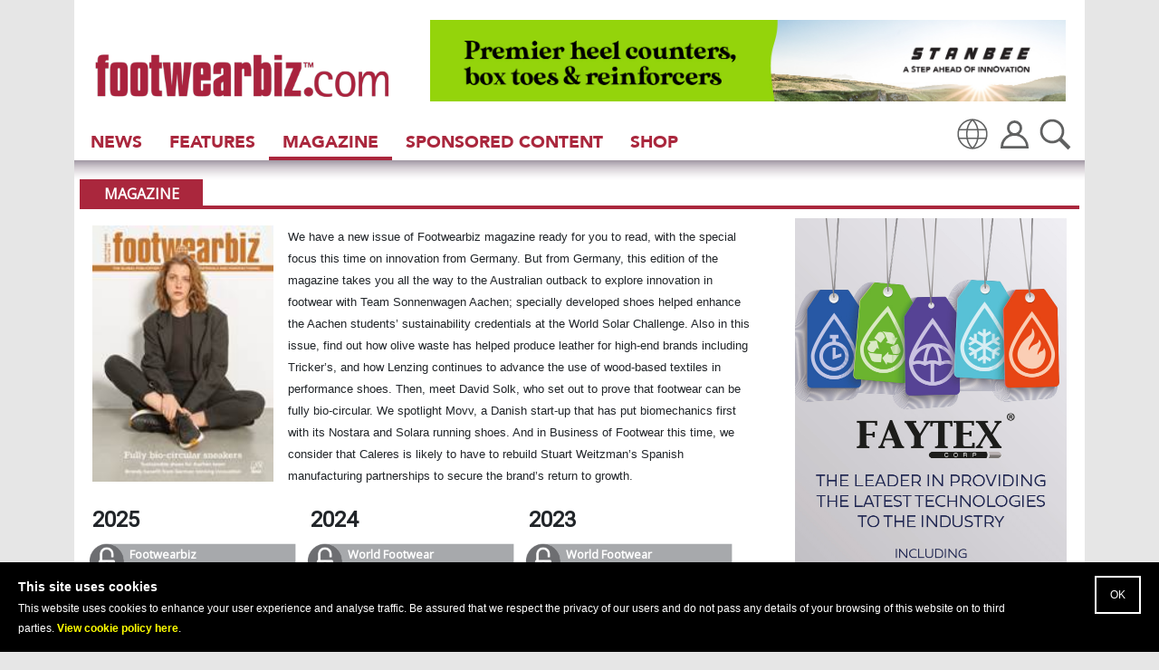

--- FILE ---
content_type: text/html; charset=utf-8
request_url: https://footwearbiz.com/Magazine
body_size: 8555
content:

<!DOCTYPE html>
<html lang="en-gb">
<head>


    <title>World Footwear Magazine - footwearbiz: Leading site for global fo</title>
    <meta charset="utf-8" />
    <meta name="viewport" content="width=device-width, initial-scale=1.0" />
    <meta name="Revisit-After" content="1 Day" />
    <meta name="Robots" content="ALL, INDEX, FOLLOW" />
    <meta name="slurp" content="all, index, follow" />
    <meta name="description" content="The most up-to-date and influential information about the footwear industry, view &amp; search free of charge over 15,000 news and technical articles from around the world." />
    

    <link href="/Content/css?v=1o-B0cr7cqVyCr8EpfTzStcRY7wxbxvHbTI0OC33IyI1" rel="stylesheet"/>

    <link href="/Content/StyleSheet1.css?6" rel="stylesheet" />
    <link href="/Content/banners.css?10" rel="stylesheet" />
    <link rel="shortcut icon" type="image/jpg" href="/favicon.ico" />
    <link href="https://fonts.googleapis.com/css?family=Open+Sans%7CRoboto&display=swap" rel="stylesheet">
    <link rel="canonical" href="https://footwearbiz.com/Magazine">

    <script src="/bundles/modernizr?v="></script>

    <script src="https://ajax.googleapis.com/ajax/libs/jquery/3.4.1/jquery.min.js"></script>
    <script src="https://f.vimeocdn.com/js/froogaloop2.min.js"></script>
    <script src="//translate.google.com/translate_a/element.js?cb=googleTranslateElementInit"></script>
    <script src="/cookiewarning.js"></script>
    <script src="/Script/main.js"></script>
    <script src="/Script/archive.js"></script>
    <script src="/Script/shop.js"></script>

    <!-- Brevo click tracking script -->
    <script>
        (function () {
            window.sib = {
                equeue: [],
                client_key: "t1qhvd8t9uvszit8l8r02"
            };
            /* OPTIONAL: email for identify request*/
            // window.sib.email_id = 'example@domain.com';
            window.sendinblue = {};
            for (var j = ['track', 'identify', 'trackLink', 'page'], i = 0; i < j.length; i++) {
                (function (k) {
                    window.sendinblue[k] = function () {
                        var arg = Array.prototype.slice.call(arguments);
                        (window.sib[k] || function () {
                            var t = {};
                            t[k] = arg;
                            window.sib.equeue.push(t);
                        })(arg[0], arg[1], arg[2]);
                    };
                })(j[i]);
            }
            var n = document.createElement("script"),
                i = document.getElementsByTagName("script")[0];
            n.type = "text/javascript", n.id = "sendinblue-js", n.async = !0, n.src = "https://sibautomation.com/sa.js?key=" + window.sib.client_key, i.parentNode.insertBefore(n, i), window.sendinblue.page();
        })();
    </script>

    <!-- Global site tag (gtag.js) - Google Analytics -->
    <script async src="https://www.googletagmanager.com/gtag/js?id=UA-28029715-1"></script>
    <script>
        window.dataLayer = window.dataLayer || [];
        function gtag() { dataLayer.push(arguments); }
        gtag('js', new Date());

        gtag('config', 'UA-28029715-1');
    </script>

    <!-- Google tag (gtag.js) -->
    <script async src="https://www.googletagmanager.com/gtag/js?id=G-KMGSTSCHRZ"></script>
    <script>
        window.dataLayer = window.dataLayer || [];
        function gtag() { dataLayer.push(arguments); }
        gtag('js', new Date());

        gtag('config', 'G-KMGSTSCHRZ');
    </script>

    <!-- Google translate element init -  24/07/2025 -->
    <script>
        function googleTranslateElementInit() {
            new google.translate.TranslateElement({
                pageLanguage: 'en',
                autoDisplay: false,
                layout: google.translate.TranslateElement.InlineLayout.VERTICAL
            }, 'google_translate_element');
        }
    </script>

    <!-- Our script for user tracking -->
    <script>
        for (var e, l = 'article aside footer header nav section time'.split(' '); e = l.pop(); document.createElement(e));

        $(document).ready(function () {
            //other deets
            var userid = 0;
            var loggedin = 0;

            userOnline(userid, loggedin, 'pdd1s0tqyrhjmh4p4wqu1gwo', '|Magazine', '');
        });

        $(window).on('load', function () {

            //script at bottom of page
        });

    </script>
</head>
<body>
    <!-- Load Facebook SDK for JavaScript -->
    

    <header class="header container-fluid wrapper clearfix">
        <div class="logo">
            <h1>
                <span style="display:none">World Footwear Magazine - footwearbiz: Leading site for global footwea</span>
                <a href="/">
                    <img class="main-logo" alt="footwearbiz.com" src="/images/logo.gif?v=1" />
                </a>
            </h1>
        </div>
        <div class="filler"></div>
        <div id="banner-header">
            



<div class="banner2" id="banner220" style="">

            <div id='banner220_3996' style='display:block'>

                    <a href='/BannerClick.aspx?siteid=35&amp;id=3996' target='_blank'>
                        <img src='https://multisitelive.com/data/35/images/banner_3996.jpg' alt='stanbee news' style='' />
                    </a>

            </div>
            <div id='banner220_3671' style='display:none'>

                    <a href='/BannerClick.aspx?siteid=35&amp;id=3671' target='_blank'>
                        <img src='https://multisitelive.com/data/35/images/banner_3671.jpg' alt='Faytex 2022 Premium Sponsor - do not use on news stories' style='' />
                    </a>

            </div>


    <script>
      //$(function(){
         //alert("All good " + 220);
          var banner220Count = 2;
          var idArray220 = new Array(banner220Count);
          var durationArray220 = new Array(banner220Count);
          var counter220 = 0;
          var lastId220 = 0;


          var temp;

          idArray220[0] = 3996;durationArray220[0] = 6000;lastId220 = idArray220[0] = 3996;idArray220[1] = 3671;durationArray220[1] = 6000;lastId220 = idArray220[1] = 3671;

          var tempend;

          var timer220 = setTimeout('changeBanner220()', durationArray220[0]);



        //function called on timeout
        function changeBanner220()
        {
            if (banner220Count > 1) {
                 // reset counter if beyond totalcount
                if(counter220 > banner220Count - 1)
                {
                    counter220 = 0;
                }

                // change to next banner
                var bannerdiv = document.getElementById('banner220_' + idArray220[counter220]);
                var lastdiv = document.getElementById('banner220_' + lastId220);
                //alert('220_' + idArray220[counter220]);
                lastdiv.style.display = 'none';
                bannerdiv.style.display = 'block';

                lastId220 = idArray220[counter220];

                //set timeout for next banner
                timer220 = setTimeout('changeBanner220()',durationArray220[counter220]);

                counter220++;
            }

        }
    </script>


</div>

        </div>
    </header>

    <div class="container-fluid nav-container" style="display: flex; justify-content: space-between;">

        <nav role="navigation" class="nav_button newNav">
            <div id="menuToggle">
                <input type="checkbox" />
                <span></span>
                <span></span>
                <span></span>
                <ul id="menu">
                    <li class=""><a href="/" class="">Home</a></li>
                    <li class=""><a href="/News" class="">News</a></li>
                    <li class=""><a href="/Features" class="">Features</a></li>
                    <li class="" style="display:none"><a href="/Dialogue" class="">Dialogue</a></li>
                    <li class=""><a href="/Magazine" class="active">Magazine</a></li>
                    <li class=""><a href="/Sponsored" class="">Sponsored Content</a></li>
                    <li class=""><a href="/Shop" class="">Shop</a></li>
                </ul>
            </div>
        </nav>

        <nav id="nav" class="oldNav">
            <ul class="nav">
                <li class=""><a href="/News" class="">News</a></li>
                <li class=""><a href="/Features" class="">Features</a></li>
                <li class="" style="display:none"><a href="/Dialogue" class="">Dialogue</a></li>
                <li class=""><a href="/Magazine" class="active">Magazine</a></li>
                <li class=""><a href="/Sponsored" class="">Sponsored Content</a></li>
                <li class=""><a href="/Shop" class="">Shop</a></li>
            </ul>
        </nav>

        <div class="filler oldNav"></div>

        <div id="user" class="nav_button newNav">
            <a href="/Account/Login">
                <svg viewBox="0 0 32 32" xmlns="http://www.w3.org/2000/svg">
                    <path class="user" d="M19.75,15.67a6,6,0,1,0-7.51,0A11,11,0,0,0,5,26v1H27V26A11,11,0,0,0,19.75,15.67ZM12,11a4,4,0,1,1,4,4A4,4,0,0,1,12,11ZM7.06,25a9,9,0,0,1,17.89,0Z" />
                </svg>
            </a>
        </div>

        <div class="nav_heading newNav">
            <h1>
                <span style="display:none">World Footwear Magazine - footwearbiz: Leading site for global footwea</span>
                <a rel="canonical" href="/">
                    <img class="main-logo" alt="footwearbiz.com" src="/images/logo.gif?v=1" />
                </a>
            </h1>
        </div>

        <div id="translate" class="nav_button translate">
            <svg class="world" onclick="" style="z-index: 1;" viewBox="0 0 24 24" role="img" xmlns="http://www.w3.org/2000/svg" aria-labelledby="languageIconTitle" stroke="#000000" stroke-width="1" stroke-linecap="square" stroke-linejoin="miter" fill="none" color="#000000"> <title id="languageIconTitle">Language</title> <circle cx="12" cy="12" r="10" /> <path stroke-linecap="round" d="M12,22 C14.6666667,19.5757576 16,16.2424242 16,12 C16,7.75757576 14.6666667,4.42424242 12,2 C9.33333333,4.42424242 8,7.75757576 8,12 C8,16.2424242 9.33333333,19.5757576 12,22 Z" /> <path stroke-linecap="round" d="M2.5 9L21.5 9M2.5 15L21.5 15" /> </svg>
            <div id="google_translate_element">
            </div>
        </div>

        <div id="user2" class="nav_button oldNav">
            <a href="/Account/Login">
                <svg viewBox="0 0 32 32" xmlns="http://www.w3.org/2000/svg">
                    <path class="user" d="M19.75,15.67a6,6,0,1,0-7.51,0A11,11,0,0,0,5,26v1H27V26A11,11,0,0,0,19.75,15.67ZM12,11a4,4,0,1,1,4,4A4,4,0,0,1,12,11ZM7.06,25a9,9,0,0,1,17.89,0Z" />
                </svg>
            </a>
        </div>

        <div id="search" class="nav_button">
            <svg class="search" version="1.1" viewBox="0 0 512 512" width="512px" xml:space="preserve" xmlns="http://www.w3.org/2000/svg" xmlns:xlink="http://www.w3.org/1999/xlink"><path d="M344.5,298c15-23.6,23.8-51.6,23.8-81.7c0-84.1-68.1-152.3-152.1-152.3C132.1,64,64,132.2,64,216.3  c0,84.1,68.1,152.3,152.1,152.3c30.5,0,58.9-9,82.7-24.4l6.9-4.8L414.3,448l33.7-34.3L339.5,305.1L344.5,298z M301.4,131.2  c22.7,22.7,35.2,52.9,35.2,85c0,32.1-12.5,62.3-35.2,85c-22.7,22.7-52.9,35.2-85,35.2c-32.1,0-62.3-12.5-85-35.2  c-22.7-22.7-35.2-52.9-35.2-85c0-32.1,12.5-62.3,35.2-85c22.7-22.7,52.9-35.2,85-35.2C248.5,96,278.7,108.5,301.4,131.2z" /></svg>

        </div>
    </div>
    <div id="fade" class="container-fluid">
        <input id="txtSearch" type="text" onkeypress="return runSearch(event)" placeholder="Search Footwearbiz" />
    </div>

    







<!--Headline Bar-->
<section class="container-fluid" style="">
    <div class="headline-panel">

        <div class="title-underline"></div>
        <div class="tabs tabs17">
            <div class="title">
                <h2 class="  " onclick="showTab(17, 1)">Magazine</h2>

                                                    <span style="  " class="headlineTitleText "></span>
                                


                                                                                
                                            </div>
        </div>
    </div>
</section>



<section class="container-fluid gutter" style="padding-top:0.5rem;">
    <!-- banners right -->
    <div class="banner banner-b-2" style="">




<div class="banner2" id="banner222" style="">

            <div id='banner222_3673' style='display:block'>

                    <a href='/BannerClick.aspx?siteid=35&amp;id=3673' target='_blank'>
                        <img src='https://multisitelive.com/data/35/images/banner_3673.jpg' alt='Faytex 2023 Skyscraper' style='' />
                    </a>

            </div>


    <script>
      //$(function(){
         //alert("All good " + 222);
          var banner222Count = 1;
          var idArray222 = new Array(banner222Count);
          var durationArray222 = new Array(banner222Count);
          var counter222 = 0;
          var lastId222 = 0;


          var temp;

          idArray222[0] = 3673;durationArray222[0] = 6000;lastId222 = idArray222[0] = 3673;

          var tempend;

          var timer222 = setTimeout('changeBanner222()', durationArray222[0]);



        //function called on timeout
        function changeBanner222()
        {
            if (banner222Count > 1) {
                 // reset counter if beyond totalcount
                if(counter222 > banner222Count - 1)
                {
                    counter222 = 0;
                }

                // change to next banner
                var bannerdiv = document.getElementById('banner222_' + idArray222[counter222]);
                var lastdiv = document.getElementById('banner222_' + lastId222);
                //alert('222_' + idArray222[counter222]);
                lastdiv.style.display = 'none';
                bannerdiv.style.display = 'block';

                lastId222 = idArray222[counter222];

                //set timeout for next banner
                timer222 = setTimeout('changeBanner222()',durationArray222[counter222]);

                counter222++;
            }

        }
    </script>


</div>
                <br />
                <br style="clear:both;" />




<div class="banner2" id="banner223" style="">

            <div id='banner223_4367' style='display:block'>

                    <a href='/BannerClick.aspx?siteid=35&amp;id=4367' target='_blank'>
                        <img src='https://multisitelive.com/data/35/images/banner_4367.gif' alt='STAHL Footwear' style='' />
                    </a>

            </div>


    <script>
      //$(function(){
         //alert("All good " + 223);
          var banner223Count = 1;
          var idArray223 = new Array(banner223Count);
          var durationArray223 = new Array(banner223Count);
          var counter223 = 0;
          var lastId223 = 0;


          var temp;

          idArray223[0] = 4367;durationArray223[0] = 6000;lastId223 = idArray223[0] = 4367;

          var tempend;

          var timer223 = setTimeout('changeBanner223()', durationArray223[0]);



        //function called on timeout
        function changeBanner223()
        {
            if (banner223Count > 1) {
                 // reset counter if beyond totalcount
                if(counter223 > banner223Count - 1)
                {
                    counter223 = 0;
                }

                // change to next banner
                var bannerdiv = document.getElementById('banner223_' + idArray223[counter223]);
                var lastdiv = document.getElementById('banner223_' + lastId223);
                //alert('223_' + idArray223[counter223]);
                lastdiv.style.display = 'none';
                bannerdiv.style.display = 'block';

                lastId223 = idArray223[counter223];

                //set timeout for next banner
                timer223 = setTimeout('changeBanner223()',durationArray223[counter223]);

                counter223++;
            }

        }
    </script>


</div>
                <br />
                <br style="clear:both;" />




<div class="banner2" id="banner224" style="">



    <script>
      //$(function(){
         //alert("All good " + 224);
          var banner224Count = 0;
          var idArray224 = new Array(banner224Count);
          var durationArray224 = new Array(banner224Count);
          var counter224 = 0;
          var lastId224 = 0;


          var temp;

          

          var tempend;

          var timer224 = setTimeout('changeBanner224()', durationArray224[0]);



        //function called on timeout
        function changeBanner224()
        {
            if (banner224Count > 1) {
                 // reset counter if beyond totalcount
                if(counter224 > banner224Count - 1)
                {
                    counter224 = 0;
                }

                // change to next banner
                var bannerdiv = document.getElementById('banner224_' + idArray224[counter224]);
                var lastdiv = document.getElementById('banner224_' + lastId224);
                //alert('224_' + idArray224[counter224]);
                lastdiv.style.display = 'none';
                bannerdiv.style.display = 'block';

                lastId224 = idArray224[counter224];

                //set timeout for next banner
                timer224 = setTimeout('changeBanner224()',durationArray224[counter224]);

                counter224++;
            }

        }
    </script>


</div>
                <br />
                <br style="clear:both;" />




<div class="banner2" id="banner225" style="">



    <script>
      //$(function(){
         //alert("All good " + 225);
          var banner225Count = 0;
          var idArray225 = new Array(banner225Count);
          var durationArray225 = new Array(banner225Count);
          var counter225 = 0;
          var lastId225 = 0;


          var temp;

          

          var tempend;

          var timer225 = setTimeout('changeBanner225()', durationArray225[0]);



        //function called on timeout
        function changeBanner225()
        {
            if (banner225Count > 1) {
                 // reset counter if beyond totalcount
                if(counter225 > banner225Count - 1)
                {
                    counter225 = 0;
                }

                // change to next banner
                var bannerdiv = document.getElementById('banner225_' + idArray225[counter225]);
                var lastdiv = document.getElementById('banner225_' + lastId225);
                //alert('225_' + idArray225[counter225]);
                lastdiv.style.display = 'none';
                bannerdiv.style.display = 'block';

                lastId225 = idArray225[counter225];

                //set timeout for next banner
                timer225 = setTimeout('changeBanner225()',durationArray225[counter225]);

                counter225++;
            }

        }
    </script>


</div>
    </div>
    <section class="" style="padding-top:0;">
    </section>
    <section class=" " style="display:flex;padding-top:0.5rem;padding-right:2em">
        <div class="">
        <p class="magazine-text">
            <a style="float:left" target="_blank" href="Ezine.aspx?id=761">
                <img src="https://multisitelive.com/data/35/images/fbiz0425-cover.jpg" alt="Footwearbiz Issue Four – 2025" class="wsa-cover-image" />
            </a>
            <span style="font-family: Arial; font-size: 13px;">We have a new issue of Footwearbiz magazine ready for you to read, with the special focus this time on innovation from Germany. But from Germany, this edition of the magazine takes you all the way to the Australian outback to explore innovation in footwear with Team Sonnenwagen Aachen; specially developed shoes helped enhance the Aachen students&rsquo; sustainability credentials at the World Solar Challenge. Also in this issue, find out how olive waste has helped produce leather for high-end brands including Tricker&rsquo;s, and how Lenzing continues to advance the use of wood-based textiles in performance shoes. Then, meet David Solk, who set out to prove that footwear can be fully bio-circular. We spotlight Movv, a Danish start-up that has put biomechanics first with its Nostara and Solara running shoes. And in Business of Footwear this time, we consider that Caleres is likely to have to rebuild Stuart Weitzman&rsquo;s Spanish manufacturing partnerships to secure the brand&rsquo;s return to growth.</span>
        </p>
        </div>
    </section>
</section>



<div class="container-fluid no-gutter text-content">

    <div class="tn">
            <div class="ezine-year">
                <h4>2025</h4>

                    <div class='ezine-button live '><a target='_blank' href='Ezine.aspx?id=761'>Footwearbiz<br/>Issue Four 2025</a></div>
                    <div class='ezine-button live '><a target='_blank' href='Ezine.aspx?id=760'>Footwearbiz<br/>Issue Three 2025</a></div>
                    <div class='ezine-button live '><a target='_blank' href='Ezine.aspx?id=759'>Footwearbiz<br/>Issue Two 2025</a></div>
                    <div class='ezine-button live '><a target='_blank' href='Ezine.aspx?id=758'>Footwearbiz<br/>Issue One 2025</a></div>

            </div>
            <div class="ezine-year">
                <h4>2024</h4>

                    <div class='ezine-button live '><a target='_blank' href='Ezine.aspx?id=707'>World Footwear<br/>Issue Four 2024</a></div>
                    <div class='ezine-button live '><a target='_blank' href='Ezine.aspx?id=706'>World Footwear<br/>Issue Three 2024</a></div>
                    <div class='ezine-button live '><a target='_blank' href='Ezine.aspx?id=705'>World Footwear<br/>Issue Two 2024</a></div>
                    <div class='ezine-button live '><a target='_blank' href='Ezine.aspx?id=704'>World Footwear<br/>Issue One 2024</a></div>

            </div>
            <div class="ezine-year">
                <h4>2023</h4>

                    <div class='ezine-button live '><a target='_blank' href='Ezine.aspx?id=668'>World Footwear<br/>Issue Four 2023</a></div>
                    <div class='ezine-button live '><a target='_blank' href='Ezine.aspx?id=667'>World Footwear<br/>Issue Three 2023</a></div>
                    <div class='ezine-button live '><a target='_blank' href='Ezine.aspx?id=666'>World Footwear<br/>Issue Two 2023</a></div>
                    <div class='ezine-button live '><a target='_blank' href='Ezine.aspx?id=665'>World Footwear<br/>Issue One 2023</a></div>

            </div>
            <div class="ezine-year">
                <h4>2022</h4>

                    <div class='ezine-button live '><a target='_blank' href='Ezine.aspx?id=637'>World Footwear<br/>Issue Four 2022</a></div>
                    <div class='ezine-button live '><a target='_blank' href='Ezine.aspx?id=636'>World Footwear<br/>Issue Three 2022</a></div>
                    <div class='ezine-button live '><a target='_blank' href='Ezine.aspx?id=635'>World Footwear<br/>Issue Two 2022</a></div>
                    <div class='ezine-button live '><a target='_blank' href='Ezine.aspx?id=623'>World Footwear<br/>Issue One 2022</a></div>

            </div>
            <div class="ezine-year">
                <h4>2021</h4>

                    <div class='ezine-button live '><a target='_blank' href='Ezine.aspx?id=582'>World Footwear<br/>Issue Four 2021</a></div>
                    <div class='ezine-button live '><a target='_blank' href='Ezine.aspx?id=581'>World Footwear<br/>Issue Three 2021</a></div>
                    <div class='ezine-button live '><a target='_blank' href='Ezine.aspx?id=504'>World Footwear<br/>Issue Two 2021</a></div>
                    <div class='ezine-button live '><a target='_blank' href='Ezine.aspx?id=503'>World Footwear<br/>Issue One 2021</a></div>

            </div>
            <div class="ezine-year">
                <h4>2020</h4>

                    <div class='ezine-button live '><a target='_blank' href='Ezine.aspx?id=502'>World Footwear<br/>Issue Four 2020</a></div>
                    <div class='ezine-button live '><a target='_blank' href='Ezine.aspx?id=501'>World Footwear<br/>Issue Three 2020</a></div>
                    <div class='ezine-button live '><a target='_blank' href='Ezine.aspx?id=500'>World Footwear<br/>Issue Two 2020</a></div>
                    <div class='ezine-button live '><a target='_blank' href='Ezine.aspx?id=499'>World Footwear<br/>Issue One 2020</a></div>

            </div>
            <div class="ezine-year">
                <h4>2019</h4>

                    <div class='ezine-button live '><a target='_blank' href='Ezine.aspx?id=437'>World Footwear<br/>November/December 2019</a></div>
                    <div class='ezine-button live '><a target='_blank' href='Ezine.aspx?id=436'>World Footwear<br/>September/October 2019</a></div>
                    <div class='ezine-button live '><a target='_blank' href='Ezine.aspx?id=435'>World Footwear<br/>July/August 2019</a></div>
                    <div class='ezine-button live '><a target='_blank' href='Ezine.aspx?id=434'>World Footwear<br/>May/June 2019</a></div>
                    <div class='ezine-button live '><a target='_blank' href='Ezine.aspx?id=433'>World Footwear<br/>March/April 2019</a></div>
                    <div class='ezine-button live '><a target='_blank' href='Ezine.aspx?id=432'>World Footwear<br/>January/February 2019</a></div>

            </div>
            <div class="ezine-year">
                <h4>2018</h4>

                    <div class='ezine-button live '><a target='_blank' href='Ezine.aspx?id=369'>World Footwear<br/>November/December 2018</a></div>
                    <div class='ezine-button live '><a target='_blank' href='Ezine.aspx?id=368'>World Footwear<br/>September/October 2018</a></div>
                    <div class='ezine-button live '><a target='_blank' href='Ezine.aspx?id=367'>World Footwear<br/>July/August 2018</a></div>
                    <div class='ezine-button live '><a target='_blank' href='Ezine.aspx?id=366'>World Footwear<br/>May/June 2018</a></div>
                    <div class='ezine-button live '><a target='_blank' href='Ezine.aspx?id=365'>World Footwear<br/>March/April 2018</a></div>
                    <div class='ezine-button live '><a target='_blank' href='Ezine.aspx?id=364'>World Footwear<br/>January/February 2018</a></div>

            </div>
            <div class="ezine-year">
                <h4>2017</h4>

                    <div class='ezine-button live '><a target='_blank' href='Ezine.aspx?id=298'>World Footwear<br/>November/December 2017</a></div>
                    <div class='ezine-button live '><a target='_blank' href='Ezine.aspx?id=297'>World Footwear<br/>September/October 2017</a></div>
                    <div class='ezine-button live '><a target='_blank' href='Ezine.aspx?id=296'>World Footwear<br/>July/August 2017</a></div>
                    <div class='ezine-button live '><a target='_blank' href='Ezine.aspx?id=295'>World Footwear<br/>May/June 2017</a></div>
                    <div class='ezine-button live '><a target='_blank' href='Ezine.aspx?id=294'>World Footwear<br/>March/April 2017</a></div>
                    <div class='ezine-button live '><a target='_blank' href='Ezine.aspx?id=293'>World Footwear<br/>January/February 2017</a></div>

            </div>
            <div class="ezine-year">
                <h4>2016</h4>

                    <div class='ezine-button live '><a target='_blank' href='Ezine.aspx?id=237'>World Footwear<br/>November/December 2016</a></div>
                    <div class='ezine-button live '><a target='_blank' href='Ezine.aspx?id=236'>World Footwear<br/>September/October 2016</a></div>
                    <div class='ezine-button live '><a target='_blank' href='Ezine.aspx?id=235'>World Footwear<br/>July/August 2016</a></div>
                    <div class='ezine-button live '><a target='_blank' href='Ezine.aspx?id=234'>World Footwear<br/>May/June 2016</a></div>
                    <div class='ezine-button live '><a target='_blank' href='Ezine.aspx?id=233'>World Footwear<br/>March/April 2016</a></div>
                    <div class='ezine-button live '><a target='_blank' href='Ezine.aspx?id=232'>World Footwear<br/>January/February 2016</a></div>

            </div>
            <div class="ezine-year">
                <h4>2015</h4>

                    <div class='ezine-button live '><a target='_blank' href='Ezine.aspx?id=174'>World Footwear<br/>November/December 2015</a></div>
                    <div class='ezine-button live '><a target='_blank' href='Ezine.aspx?id=173'>World Footwear<br/>September/October 2015</a></div>
                    <div class='ezine-button live '><a target='_blank' href='Ezine.aspx?id=172'>World Footwear<br/>July/August 2015</a></div>
                    <div class='ezine-button live '><a target='_blank' href='Ezine.aspx?id=171'>World Footwear<br/>May/June 2015</a></div>
                    <div class='ezine-button live '><a target='_blank' href='Ezine.aspx?id=170'>World Footwear<br/>March/April 2015</a></div>
                    <div class='ezine-button live '><a target='_blank' href='Ezine.aspx?id=156'>World Footwear<br/>January/February 2015</a></div>

            </div>
            <div class="ezine-year">
                <h4>2014</h4>

                    <div class='ezine-button live '><a target='_blank' href='Ezine.aspx?id=128'>World Footwear<br/>November/December 2014</a></div>
                    <div class='ezine-button live '><a target='_blank' href='Ezine.aspx?id=127'>World Footwear<br/>September/October 2014</a></div>
                    <div class='ezine-button live '><a target='_blank' href='Ezine.aspx?id=126'>World Footwear<br/>July/August 2014</a></div>
                    <div class='ezine-button live '><a target='_blank' href='Ezine.aspx?id=121'>World Footwear<br/>May/June 2014</a></div>
                    <div class='ezine-button live '><a target='_blank' href='Ezine.aspx?id=107'>World Footwear<br/>March/April 2014</a></div>
                    <div class='ezine-button live '><a target='_blank' href='Ezine.aspx?id=87'>World Footwear<br/>January/February 2014</a></div>

            </div>
            <div class="ezine-year">
                <h4>2013</h4>

                    <div class='ezine-button live '><a target='_blank' href='Ezine.aspx?id=75'>World Footwear<br/>November/December 2013</a></div>
                    <div class='ezine-button live '><a target='_blank' href='Ezine.aspx?id=63'>World Footwear<br/>September/October 2013</a></div>
                    <div class='ezine-button live '><a target='_blank' href='Ezine.aspx?id=62'>World Footwear<br/>July/August 2013</a></div>
                    <div class='ezine-button live '><a target='_blank' href='Ezine.aspx?id=61'>World Footwear<br/>May/June 2013</a></div>
                    <div class='ezine-button live '><a target='_blank' href='Ezine.aspx?id=60'>World Footwear<br/>March/April 2013</a></div>
                    <div class='ezine-button live '><a target='_blank' href='Ezine.aspx?id=59'>World Footwear<br/>January/February 2013</a></div>

            </div>
            <div class="ezine-year">
                <h4>2012</h4>

                    <div class='ezine-button live '><a target='_blank' href='Ezine.aspx?id=58'>World Footwear<br/>November/December 2012</a></div>
                    <div class='ezine-button live '><a target='_blank' href='Ezine.aspx?id=57'>World Footwear<br/>September/October 2012</a></div>
                    <div class='ezine-button live '><a target='_blank' href='Ezine.aspx?id=56'>World Footwear<br/>July/August 2012</a></div>
                    <div class='ezine-button live '><a target='_blank' href='Ezine.aspx?id=55'>World Footwear<br/>May/June 2012</a></div>
                    <div class='ezine-button live '><a target='_blank' href='Ezine.aspx?id=54'>World Footwear<br/>March/April 2012</a></div>
                    <div class='ezine-button live '><a target='_blank' href='Ezine.aspx?id=53'>World Footwear<br/>January/February 2012</a></div>

            </div>
            <div class="ezine-year">
                <h4>2011</h4>

                    <div class='ezine-button live '><a target='_blank' href='Ezine.aspx?id=52'>World Footwear<br/>November/December 2011</a></div>
                    <div class='ezine-button live '><a target='_blank' href='Ezine.aspx?id=51'>World Footwear<br/>September/October 2011</a></div>
                    <div class='ezine-button live '><a target='_blank' href='Ezine.aspx?id=50'>World Footwear<br/>July/August 2011</a></div>
                    <div class='ezine-button live '><a target='_blank' href='Ezine.aspx?id=49'>World Footwear<br/>May/June 2011</a></div>
                    <div class='ezine-button live '><a target='_blank' href='Ezine.aspx?id=48'>World Footwear<br/>March/April 2011</a></div>
                    <div class='ezine-button live '><a target='_blank' href='Ezine.aspx?id=47'>World Footwear<br/>January/February 2011</a></div>

            </div>
            <div class="ezine-year">
                <h4>2010</h4>

                    <div class='ezine-button live '><a target='_blank' href='Ezine.aspx?id=46'>World Footwear<br/>November/December 2010</a></div>
                    <div class='ezine-button live '><a target='_blank' href='Ezine.aspx?id=45'>World Footwear<br/>September/October 2010</a></div>

            </div>
    </div>
    <div class="clear"></div>
</div>

<script>

        $(document).ready(function () {


            $('.live').mouseenter(function () {
                $(this).css('cursor', 'pointer').find('a').css('text-decoration', 'underline');
            }).mouseleave(function () {
                $(this).css('cursor', 'default').find('a').css('text-decoration', 'none');
            }).click(function (e) {
                window.open($(this).find('a').attr('href'));
                e.preventDefault();
            });
        });
</script>

<script>
    $(window).on('load', function () {

        setContainerHeightEx(5, 30);

    });
</script>

    <footer class=" footer" style="">
    <div class="column">
        <h3>Sister Titles</h3>
        <ul>
            <li><a href="https://sportstextiles.com" target="_blank">Sportstextiles.com</a></li>
            <li><a href="https://leatherbiz.com" target="_blank">Leatherbiz.com</a></li>
            <li><a href="https://insidedenim.com" target="_blank">InsideDenim.com</a></li>
        </ul>
    </div>
    <div class="column">
        <h3>Customer Service</h3>
        <ul>
            <li><a href="/About">About Us</a></li>
            <li><a href="/ContactUs">Contact Us</a></li>
            
            <li><a href="/CookiePolicy">Cookie Policy</a></li>
            <li><a href="/PrivacyPolicy">Privacy Policy</a></li>
            <li><a href="/RefundsPolicy">Refunds Policy</a></li>
            <li><a href="/TermsAndConditions">Terms &amp; Conditions of Use</a></li>
            <li><a href="/Account">Your Account</a></li>
        </ul>
    </div>
    <div class="column">
        
        <address>
            World Trades Publishing Ltd<br />Tel: +44 (0) 151 928 9288
        </address>
        <div class="social-icons">
            <a href="https://www.facebook.com/WTPfootwear/" target="_blank">
                <img src="/Content/images/facebook_icon.png" alt="Visit us on Facebook" />
            </a>
            <a href="https://x.com/WTPfootwearbiz" target="_blank">
                <img src="/Content/images/x_icon.png" alt="Follow us on X" />
            </a>
            <a href="https://www.linkedin.com/showcase/WTPworldfootwear/" target="_blank">
                <img src="/Content/images/linkedin_icon.png" alt="Visit us on LinkedIn" />
            </a>
            <a href="https://www.instagram.com/WTPworldfootwearbiz" target="_blank">
                <img src="/Content/images/instagram_icon.png" alt="View the Footwearbiz Instagram" />
            </a>

        </div>
    </div>

    <div class="disclaimer">Copyright ©2026 World Trades Publishing Ltd. All Rights Reserved.</div>
</footer>

    <script src="/bundles/jquery?v="></script>

    <script src="/bundles/bootstrap?v="></script>

    
    
    <style>
        .goog-te-gadget-simple {
            width: 100%;
        }
    </style>
    <script src="/Script/banners.js"></script>

    
</body>
</html>



--- FILE ---
content_type: text/css
request_url: https://footwearbiz.com/Content/StyleSheet1.css?6
body_size: 18283
content:
/*
* Made by Erik Terwan
* 24th of November 2015
* MIT License
*
*
* If you are thinking of using this in
* production code, beware of the browser
* prefixes.
*/
#menuToggle {
  display: block;
  position: relative;
  top: 10px;
  z-index: 1;
  -webkit-user-select: none;
  user-select: none;
}

#menuToggle a {
  text-decoration: none;
  color: #232323;
  transition: color 0.3s ease;
}

#menuToggle a:hover {
  color: tomato;
}

#menuToggle input {
  display: block;
  width: 40px;
  height: 32px;
  position: absolute;
  top: -7px;
  left: -5px;
  cursor: pointer;
  opacity: 0; /* hide this */
  z-index: 2; /* and place it over the hamburger */
  -webkit-touch-callout: none;
}

/*
 * Just a quick hamburger
 */
#menuToggle span {
  display: block;
  width: 32px;
  height: 4px;
  margin-bottom: 5px;
  position: relative;
  background: #606161;
  border-radius: 3px;
  z-index: 1;
  transform-origin: 2px 1px;
  transition: transform 0.5s cubic-bezier(0.77, 0.2, 0.05, 1), background 0.5s cubic-bezier(0.77, 0.2, 0.05, 1), opacity 0.55s ease;
}

#menuToggle span:first-child {
  transform-origin: 0% 0%;
}

#menuToggle span:nth-last-child(2) {
  transform-origin: 2px 3px;
}

/* 
 * Transform all the slices of hamburger
 * into a crossmark.
 */
#menuToggle input:checked ~ span {
  opacity: 1;
  transform: rotate(45deg) translate(-2px, -1px);
  background: #232323;
}

#menuToggle input:checked ~ span:nth-last-child(3) {
  opacity: 0;
  transform: rotate(0deg) scale(0.2, 0.2);
}

#menuToggle input:checked ~ span:nth-last-child(2) {
  transform: rotate(-45deg) translate(0, -1px);
}

/*
 * Make this absolute positioned
 * at the top left of the screen
 */
#menu {
  position: absolute;
  width: 300px;
  margin: 12px 0 0 -50px;
  padding: 20px 10px 20px 50px;
  /*padding-top: 125px;*/
  background: #eee;
  list-style-type: none;
  -webkit-font-smoothing: antialiased;
  /* to stop flickering of text in safari */
  transform-origin: 0% 0%;
  transform: translate(-100%, 0);
  transition: transform 0.5s cubic-bezier(0.77, 0.2, 0.05, 1);
}

#menu li {
  font-family: "AvenirLT-Black";
}
#menu li a, #menu li a:link, #menu li a:active, #menu li a:visited, #menu li a:hover {
  color: #AA273D;
  text-transform: uppercase;
  padding: 2px;
  line-height: 27px;
  text-decoration: none;
  font-size: 14px;
}
#menu li a.active, #menu li a:link.active, #menu li a:active.active, #menu li a:visited.active, #menu li a:hover.active {
  border-bottom: 2px solid #AA273D;
}
#menu li a:hover {
  border-bottom: 2px solid #A9AAAC;
}

/*
 * And let's slide it in from the left
 */
#menuToggle input:checked ~ ul {
  transform: none;
}

@media screen and (max-width: 370px) {
  #menuToggle span {
    display: block;
    width: 27px;
    height: 3px;
  }
  #menuToggle input:checked ~ span {
    transform: rotate(45deg) translate(-2px, -1px) scale(1.1);
  }
  #menuToggle input:checked ~ span:nth-last-child(2) {
    transform: rotate(-45deg) translate(0, -1px) scale(1.1);
  }
}
@media screen and (min-width: 370px) {
  #menuToggle {
    top: 11px;
  }
}
@media screen and (min-width: 600px) {
  #menuToggle span {
    display: block;
    width: 36px;
    margin-bottom: 7px;
  }
  #menuToggle input:checked ~ span {
    transform: rotate(45deg) translate(-3px, -1px) scale(1.1);
  }
  #menuToggle input:checked ~ span:nth-last-child(2) {
    transform: rotate(-45deg) translate(0, -1px) scale(1.1);
  }
}
@font-face {
  font-family: "AvenirLT-Medium";
  src: url("fonts/AvenirLT-Medium.eot?#iefix") format("embedded-opentype"), url("fonts/AvenirLT-Medium.woff") format("woff"), url("fonts/AvenirLT-Medium.ttf") format("truetype"), url("fonts/AvenirLT-Medium.svg#AvenirLT-Medium") format("svg");
  font-weight: normal;
  font-style: normal;
}
@font-face {
  font-family: "AvenirLT-Black";
  src: url("fonts/AvenirLT-Black.eot?#iefix") format("embedded-opentype"), url("fonts/AvenirLT-Black.woff") format("woff"), url("fonts/AvenirLT-Black.ttf") format("truetype"), url("fonts/AvenirLT-Black.svg#AvenirLT-Black") format("svg");
  font-weight: normal;
  font-style: normal;
}
.oldNav, .logo, #user2.oldNav {
  display: none;
}

.newNav {
  background: white;
}

.navbar-toggler {
  display: none;
}

body {
  background-color: white;
  line-height: 1.4em;
  font-size: 14px;
  margin: 0;
  padding: 0;
  font-family: "Open Sans", "Roboto", sans-serif;
  overflow-x: hidden;
  min-width: 320px;
}

.red {
  color: #A9AAAC;
}

.blue {
  color: #AA273D;
}

.green {
  color: green;
}

.show {
  display: normal;
}

.hide {
  display: none;
}

#news-search {
  display: none;
}

h1 {
  margin-bottom: 0;
}

.gutter {
  padding: 2px 7px 5px 10px;
}

.container-fluid {
  overflow: visible;
  overflow-x: initial;
  overflow-y: visible;
}

.container, .container-fluid {
  background-color: #fff;
  min-width: 320px;
  width: 100%;
  padding-top: 2px;
}
.container.nav-container, .container-fluid.nav-container {
  padding-inline: 8px 5px;
}
.container.header, .container-fluid.header {
  padding-inline: 6px;
}
.container .row .tab, .container-fluid .row .tab {
  max-width: inherit;
  flex-wrap: inherit;
}
.container .row > div, .container-fluid .row > div {
  margin-bottom: 4px;
}
.container .row .sponsor-container, .container-fluid .row .sponsor-container {
  margin: 0 -9px;
}
.container .row .sponsor-container .col-lg, .container-fluid .row .sponsor-container .col-lg {
  margin-bottom: 0;
}
.container .row .tab, .container-fluid .row .tab {
  display: inherit;
  clear: both;
}
.container .row .tab2, .container-fluid .row .tab2 {
  display: none;
}
.container .inner-container, .container-fluid .inner-container {
  margin: 0 -9px;
}
.container .inner-container .flex-container, .container-fluid .inner-container .flex-container {
  flex-grow: 1;
  position: relative;
}

header {
  width: 100%;
}
header .main-logo {
  width: 100%;
  border: solid 0px blue;
  margin: 10px 0 0 0;
}

.nav-container {
  height: 60px;
}

nav.oldNav {
  position: relative;
}

.nav_button {
  display: inline-block;
  width: 35px;
  margin-top: 10px;
  cursor: pointer;
}
.nav_button svg {
  width: 40px;
}
.nav_button .user {
  fill: #606161;
}
.nav_button .translate, .nav_button.translate {
  position: relative;
}
.nav_button .world {
  width: 34px;
  stroke: #606161;
  margin-top: 3px;
}
.nav_button .search path {
  fill: #606161;
}
@media screen and (max-width: 370px) {
  .nav_button {
    width: 35px;
    height: 35px;
  }
  .nav_button svg {
    width: 35px;
  }
  .nav_button .world {
    width: 30px;
    margin-top: 3px;
  }
}

.nav_heading {
  width: 40%;
  margin: 0 5px;
  flex-grow: 1;
}
.nav_heading h1 a {
  display: inline-block;
  width: 100%;
  text-align: center;
}
.nav_heading h1 a img {
  margin-inline: auto;
}

#google_translate_element {
  z-index: 0;
  position: relative;
  opacity: 0;
  border: solid red 1px;
  margin-left: -40px;
  margin-top: -40px;
  padding-top: 0px;
  width: 80px;
}
#google_translate_element select {
  width: 80px;
  cursor: pointer;
}

#txtSearch {
  position: absolute;
  top: -5px;
  right: 5px;
  border: solid 1px #AA273D;
  display: none;
  font-size: 80%;
  padding-left: 5px;
  font-style: italic;
  width: 150px;
}
#txtSearch::placeholder {
  color: #ccc;
}

#nav {
  margin-bottom: 0;
  padding-left: 3px;
}
#nav ul {
  margin-left: -5px;
  display: flex;
  padding-bottom: 2px;
}
#nav ul li {
  font-family: "AvenirLT-Black";
}
#nav ul li a, #nav ul li a:link, #nav ul li a:active, #nav ul li a:visited, #nav ul li a:hover {
  color: #AA273D;
  text-transform: uppercase;
  padding: 4px 8px 4px 8px;
  line-height: 23px;
  text-decoration: none;
  font-size: 11px;
}
#nav ul li a.active, #nav ul li a:link.active, #nav ul li a:active.active, #nav ul li a:visited.active, #nav ul li a:hover.active {
  border-bottom: 2px solid #AA273D;
}
#nav ul li a:hover {
  border-bottom: 2px solid #A9AAAC;
}
#nav ul li:last-child a {
  padding-right: 0;
}

#fade {
  height: 20px;
  background-image: url("images/fade.png?1");
  background-size: 1px 100%;
  background-repeat: repeat-x;
  position: relative;
}

h2 {
  display: inline-block;
  background-color: #AA273D;
  color: white;
  text-transform: uppercase;
  font-size: 100%;
  padding: 4px 5px;
  text-align: center;
  width: 6rem;
}
h2.selected {
  cursor: pointer;
}
h2.unselected {
  background-color: #CC6B48;
  cursor: pointer;
}
h2.unselected:hover {
  background-color: #AA273D;
}
h2.narrow {
  width: 4rem;
}
h2.wider {
  width: 9rem;
}

.category {
  display: inline-block;
  padding: 5px;
  background-color: #AA273D;
  color: white;
  text-transform: uppercase;
  font-size: 80%;
  padding: 3px 6px;
  margin-bottom: 4px;
  width: 6rem;
  text-align: center;
  font-weight: bold;
  font-family: "AvenirLT-Black";
}

.headline-bar, .headline-panel {
  position: relative;
  font-size: 80%;
}
.headline-bar .title, .headline-panel .title {
  display: flex;
}
.headline-bar a, .headline-bar a:link, .headline-bar a:active, .headline-bar a:visited, .headline-bar a:hover, .headline-panel a, .headline-panel a:link, .headline-panel a:active, .headline-panel a:visited, .headline-panel a:hover {
  font-weight: bold;
  cursor: pointer;
}
.headline-bar .headlineTitleText, .headline-panel .headlineTitleText {
  display: inline-block;
  padding-left: 0.4rem;
  font-weight: bold;
  text-transform: uppercase;
  font-size: 80%;
  color: #AA273D;
}

.headline-bar {
  margin-bottom: 1rem;
}
.headline-bar .title-underline {
  position: absolute;
  top: 19px;
  left: 0;
  width: 100%;
  border-bottom: solid 3px #AA273D;
}
.headline-bar .title h2 {
  margin-bottom: 0;
  height: 21px;
  font-weight: bold;
  width: 6rem;
  padding: 4px 0;
}
.headline-bar .title a {
  line-height: 18px;
  cursor: pointer;
  color: #A9AAAC;
  padding: 0px 8px;
}

.headline-panel {
  display: flex;
  margin-right: -22px;
  font-weight: bold;
  /* Red & Blue buttons - icons */
}
.headline-panel .title-underline {
  position: absolute;
  top: 18px;
  width: 98%;
  border-bottom: solid 3px #AA273D;
}
.headline-panel .title {
  padding: 0;
  margin-bottom: 5px;
  background-color: #fff;
  margin-left: -9px;
  margin-right: 10px;
}
.headline-panel .title h2 {
  margin-bottom: 0;
  height: 21px;
  font-weight: bold;
}
.headline-panel .title ul.links {
  padding: 0;
  margin: 0;
  list-style-type: none;
  display: flex;
  flex-direction: row;
  flex-wrap: wrap;
}
.headline-panel .title ul.links li {
  font-size: 90%;
  line-height: 18px;
  cursor: pointer;
  color: #A9AAAC !important;
}
.headline-panel .title ul.links li a {
  padding: 0px 10px;
  color: #A9AAAC !important;
}
.headline-panel .title ul.links li a:hover {
  text-decoration: underline;
}
.headline-panel .buttons {
  width: 32%;
}
.headline-panel .buttons .button {
  position: relative;
  text-transform: uppercase;
  color: #fff;
  padding: 1px 10px;
  height: 21px;
  margin-bottom: 5px;
}
.headline-panel .buttons .button .label {
  position: absolute;
  left: 10px;
  top: 1px;
}
.headline-panel .buttons a, .headline-panel .buttons a:link, .headline-panel .buttons a:active, .headline-panel .buttons a:visited, .headline-panel .buttons a:hover {
  color: #fff;
}
.headline-panel .signin {
  background-color: #A9AAAC;
  background-image: url("/content/images/login_icon.png");
  background-size: 10px;
  background-position-x: 95%;
  background-position-y: 0.3rem;
  background-repeat: no-repeat;
}
.headline-panel .signin.out {
  background-position-x: 96%;
  background-image: url("/content/images/back_icon.png");
}
.headline-panel .signin .logout {
  height: 100%;
  width: 35px;
  cursor: pointer;
  position: absolute;
  top: 0;
  right: 0;
}
.headline-panel .language {
  background-color: #AA273D;
  background-image: url("/content/images/language_icon.png");
  background-size: 10px;
  background-position-x: 95%;
  background-position-y: 0.3rem;
  background-repeat: no-repeat;
}

.register-button {
  display: inline-block;
  background-color: #A9AAAC !important;
}

.sponsor-container {
  margin: 0 -9px;
}
.sponsor-container .col-lg {
  margin-bottom: 0;
}

.news-browse ul {
  margin: 0;
  padding: 0;
  list-style-type: none;
}
.news-browse ul li {
  margin: 0;
  display: inline;
}
.news-browse ul li a, .news-browse ul li a:link, .news-browse ul li a:active, .news-browse ul li a:visited, .news-browse ul li a:hover {
  font-weight: bold;
  color: #A9AAAC;
  line-height: 2rem;
  padding-right: 0.5rem;
}
.news-browse ul li a.selected, .news-browse ul li a:link.selected, .news-browse ul li a:active.selected, .news-browse ul li a:visited.selected, .news-browse ul li a:hover.selected {
  color: #AA273D;
}

.news-list, .feature-list {
  font-size: 90%;
}

.news-list-date {
  clear: both;
  line-height: 2rem;
  color: #A9AAAC;
  font-weight: bold;
}

.news-list-link {
  clear: both;
  margin-bottom: 0.5em;
}
.news-list-link .date {
  margin-top: 0.5rem;
  line-height: 2rem;
  color: #A9AAAC;
  font-weight: bold;
}
.news-list-link a, .news-list-link a:link, .news-list-link a:active, .news-list-link a:visited, .news-list-link a:hover {
  color: #AA273D;
  line-height: 1.4rem;
  font-weight: bold;
}
.news-list-link .flag {
  margin-right: 5px;
}
.news-list-link .news-list-image {
  height: 4em;
  float: left;
  margin-right: 0.5rem;
  margin-bottom: 1rem;
}
.news-list-link .free {
  display: inline-block;
}
.news-list-link .free .free-img {
  width: 16px;
  height: 16px;
  min-width: 16px;
  min-height: 16px;
}
.news-list-link .free .free-img {
  margin: -2px 0 0 0px;
}
.news-list-link.showImage *, .news-list-link.showImage a {
  vertical-align: top;
  line-height: 1.2em;
}
.news-list-link.showImage .free .free-img {
  margin: 0 0 0 0px;
}

#archiveSearch {
  padding: 1em;
}
#archiveSearch input {
  font-size: 80%;
  padding-left: 5px;
  font-style: italic;
}
#archiveSearch input::placeholder {
  color: #aaa;
}
#archiveSearch img {
  margin-top: -2px;
  height: 22px;
  width: 22px;
  cursor: pointer;
}

.article-list .searchTitle {
  margin-bottom: 0.5em;
}
.article-list .browseAll {
  margin-top: 1em;
}
.article-list .paging {
  margin-top: 1em;
}
.article-list .paging .pageLink {
  border: 1px solid #AA273D;
  color: #AA273D;
  padding: 1px 3px;
  margin-right: 1px;
  margin-bottom: 2px;
  display: inline-block;
  cursor: pointer;
  min-width: 24px;
  text-align: center;
}
.article-list .paging .pageLink:hover {
  color: #fff;
  background-color: #A9AAAC;
}
.article-list .paging .pageLink.selected {
  color: #fff;
  background-color: #CC6B48;
  cursor: default;
}

.archiveTab, .ezine-items {
  margin: 0 15px;
}

.archive-items .items {
  display: flex;
  flex-direction: column;
  justify-content: space-between;
}
.archive-items .items .item {
  height: 95px;
}
.archive-items .items .item img, .archive-items .items .item a {
  float: left;
}

.page {
  border: 1px solid #ddd;
  padding: 2px;
  margin-top: 3px;
  margin-right: 4px;
  width: 24px;
  text-align: center;
  display: inline-block;
}
.page.active {
  color: #fff !important;
  background: #E72582;
}

.ezine-items, .blog-items, .archive-items {
  font-size: 90%;
}
.ezine-items .items .item, .blog-items .items .item, .archive-items .items .item {
  margin-bottom: 1em;
}
.ezine-items .items .item a, .ezine-items .items .item a:link, .ezine-items .items .item a:active, .ezine-items .items .item a:visited, .ezine-items .items .item a:hover, .blog-items .items .item a, .blog-items .items .item a:link, .blog-items .items .item a:active, .blog-items .items .item a:visited, .blog-items .items .item a:hover, .archive-items .items .item a, .archive-items .items .item a:link, .archive-items .items .item a:active, .archive-items .items .item a:visited, .archive-items .items .item a:hover {
  line-height: 1.4rem;
  font-weight: bold;
}
.ezine-items .items .item .date, .blog-items .items .item .date, .archive-items .items .item .date {
  font-size: 80%;
  color: #A9AAAC;
}
.ezine-items .items .item .body, .blog-items .items .item .body, .archive-items .items .item .body {
  font-size: 80%;
  line-height: 1.3em;
}

.ezine-items .paging {
  margin: 1em 0 2em;
}

.ezine-items .paging {
  margin: 1em 0;
}

.blog-items, .archive-items {
  padding-right: 1em;
}

h4 {
  font-family: "Roboto";
}

.content-panel h3 {
  font-family: "Roboto";
  color: #AA273D;
  margin: 0.5rem 0 1rem 0;
  font-weight: bold;
  font-size: 170%;
}
.content-panel .article {
  text-indent: 0em;
}
.content-panel .article .free-img {
  width: 16px;
  height: 16px;
  min-width: 16px;
  min-height: 16px;
}
.content-panel .article .free-img {
  margin: -1px 0 0 0px;
}
.content-panel .article .read-icon {
  margin-top: 1px;
}
.content-panel .article .listen-icon {
  margin-left: 1px;
}
.content-panel .article .section-image {
  border: solid 0px red;
  overflow: visible;
  background-repeat: no-repeat;
  padding-top: 64%;
  background-size: cover;
}
.content-panel .article img {
  width: 100%;
}
.content-panel .article h3 {
  font-family: "Roboto";
  color: #AA273D;
  font-size: 120%;
  margin: 0.5rem 0 0.5rem 0;
}
.content-panel .article h3 a {
  color: #AA273D;
  font-weight: bold;
}
.content-panel .article p {
  font-size: 0.8rem;
}
.content-panel .story-row {
  min-height: 501px;
}
.content-panel .story {
  font-size: 90%;
}
.content-panel .story .article-heading {
  display: flex;
  justify-content: space-between;
}
.content-panel .story .article-heading .date {
  color: #A9AAAC;
  font-size: 120%;
  margin-top: 10px;
}
.content-panel .story h3, .content-panel .story h4 {
  color: #AA273D;
  font-family: "Roboto";
}
.content-panel .story h3 {
  margin: 0.4rem 5px 1rem 0;
  font-weight: bold;
  font-size: 120%;
  line-height: 1.5rem;
}
.content-panel .story h3.story-header {
  font-size: 170%;
}
.content-panel .story h4, .content-panel .story h5 {
  margin: 0.5rem 0 1rem 0;
  font-size: 110%;
  line-height: 1.4rem;
  font-weight: bold;
}
.content-panel .story img.main-image {
  width: 50%;
  float: left;
  margin-right: 0.8rem;
}
.content-panel .story.sponsored .article-heading {
  display: none;
}
.content-panel .story.sponsored .main-image {
  width: 100%;
  margin: 1em 0 2em 0;
}
.content-panel .story.sponsored h3 {
  margin-bottom: 1em;
}
.content-panel .story.sponsored .feature-image {
  margin-bottom: 1em;
}
.content-panel .story.sponsored .caption {
  color: #fff;
  background-color: #AA273D;
  position: relative;
  height: 4rem;
}
.content-panel .story.sponsored .caption p {
  margin: 0;
  position: absolute;
  top: 50%;
  padding: 0 1.5em;
  transform: translate(0, -50%);
  font-size: 80%;
  line-height: 1.5em;
}
.content-panel .share-links {
  font-size: 80%;
  margin-bottom: 1rem !important;
}
.content-panel .share-links .label {
  display: inline-block;
  margin-right: 0.6rem;
  padding-top: 3px;
}
.content-panel .share-links span, .content-panel .share-links a, .content-panel .share-links div, .content-panel .share-links img {
  float: left;
}
.content-panel .share-links img {
  height: 25px;
  margin-right: 0.5rem;
}
.content-panel .related {
  width: 100%;
}
.content-panel .related h4 {
  margin-top: 1.5rem;
  margin-bottom: 0.3rem;
  color: #A9AAAC;
  font-size: 100%;
  font-weight: bold;
}
.content-panel .related .a, .content-panel .related a:link, .content-panel .related a:active, .content-panel .related a:visited, .content-panel .related a.active, .content-panel .related a:hover {
  font-size: 100%;
  font-weight: bold;
  color: #AA273D;
  font-family: "Roboto";
}
.content-panel .disclaimer {
  margin-top: 1rem;
  font-size: 80%;
}
.content-panel .disclaimer p {
  margin: 0.5rem 0;
}
.content-panel .links a, .content-panel .links a:link, .content-panel .links a:active, .content-panel .links a:visited, .content-panel .links a.active, .content-panel .links a:hover {
  font-size: 90%;
  font-weight: bold;
  color: #AA273D;
  font-family: "Roboto";
  margin: 0.5rem 0;
}
.content-panel .links ul {
  list-style-type: none;
  margin: 0;
  padding: 0;
  display: flex;
  flex-direction: column;
  justify-content: space-between;
  height: 400px;
  margin-top: 0.5rem;
}
.content-panel .links ul.spaced {
  justify-content: space-between;
}
.content-panel .links ul.not-spaced {
  justify-content: flex-start;
}
.content-panel .links ul li {
  padding: 0;
  line-height: 1.2em !important;
}
.content-panel .links ul li img.introImg {
  margin-right: 0.8rem;
  margin-left: -5px;
  width: 100px;
  height: 67px;
  min-width: 100px;
  min-height: 67px;
  margin-bottom: 1.5rem;
}
.content-panel .links ul li p {
  font-size: 80%;
  line-height: 1rem;
  margin-bottom: 0em;
}
.content-panel .links ul li .free-img {
  width: 16px;
  height: 16px;
  min-width: 16px;
  min-height: 16px;
}
.content-panel .links ul li .free-img {
  margin: 0px 1px 0 0px;
}
.content-panel .links ul li .read-icon {
  margin-top: 1px;
}
.content-panel .links ul.noheadlinebar li img.introImg {
  margin-bottom: 1rem;
}
.content-panel h1 {
  line-height: 1.2rem;
}

.feature-section {
  padding-top: 0.5rem;
}
.feature-section .links ul {
  height: 435px;
  margin-left: 5px;
}
.feature-section .links ul.hasIntros {
  margin-left: 0.5rem;
  line-height: 1rem;
}
.feature-section .links ul li {
  display: flex;
}
.feature-section .links ul li > div {
  display: inline-block;
}
.feature-section .links ul li a, .feature-section .links ul li a:link, .feature-section .links ul li a:active, .feature-section .links ul li a:visited, .feature-section .links ul li a.active, .feature-section .links ul li a:hover {
  padding-top: 3px;
  font-size: 90%;
  line-height: 1.2rem;
  display: inline-block;
}
.feature-section .links ul li.hasIntro a {
  padding-top: 0;
  margin-top: 2px;
  font-size: 90%;
  margin-bottom: 3px;
  line-height: 1rem;
  position: relative;
  display: inline;
}
.feature-section .links ul li .intro {
  clear: both;
  font-size: 80%;
  line-height: 1.3em;
  overflow: hidden;
  display: inline-block;
}
.feature-section .links ul li .tab:not(:first-child) {
  display: none;
}
.feature-section .archiveTab {
  position: relative;
  min-height: 366px;
}

#loadingPanel, .loadingpanel {
  background-color: #fff;
  width: 100%;
  height: 100%;
  opacity: 0.6;
  display: none;
  position: absolute;
  top: 0;
  left: 0;
}
#loadingPanel table, .loadingpanel table {
  width: 100%;
  height: 100%;
}
#loadingPanel table td, .loadingpanel table td {
  vertical-align: middle;
  text-align: center;
}

.articleLink {
  margin: 0.3rem 0;
  display: flex;
  justify-content: space-between;
}
.articleLink .date {
  padding-left: 8px;
  color: #A9AAAC;
  font-size: 90%;
}

.text-content {
  line-height: 1.8rem;
  min-height: 400px;
}

.block-panel {
  position: relative;
  padding-top: 20px;
  font-size: 95%;
}
.block-panel h2 {
  background-color: transparent;
  font-size: 1.6rem;
  border-bottom: solid 4px #AA273D;
  padding: 0;
  width: 100%;
  text-align: left;
  padding-bottom: 5px;
  margin-top: 0.5rem;
  margin-bottom: 1rem;
  font-weight: bold;
  font-family: "AvenirLT-Medium";
}
.block-panel .blocks {
  display: flex;
  width: 100%;
  margin: 0 auto;
  justify-content: space-between;
}
.block-panel .blocks .block {
  width: 32%;
  flex-grow: 0;
  margin-bottom: 1rem;
}
.block-panel .blocks .block img {
  width: 100%;
}
.block-panel .blocks .block h3 {
  font-size: 0.7rem;
  color: #fff;
  margin: 0.5rem;
  margin-top: 0.3rem;
  margin-bottom: 0.6rem;
}
.block-panel .blocks .block h3 a, .block-panel .blocks .block h3 a:link, .block-panel .blocks .block h3 a:active, .block-panel .blocks .block h3 a:visited, .block-panel .blocks .block h3 a:hover {
  color: #fff;
}
.block-panel.latestwsa {
  background-color: #CC6B48;
}
.block-panel.latestwsa .block {
  background-color: #D67B55;
}
.block-panel.highlights {
  background-color: #858599;
}
.block-panel.highlights .block {
  background-color: #6C6A83;
}
.block-panel.jobboard {
  background-color: #C88987;
}
.block-panel.jobboard .block {
  background-color: #D29D99;
}
.block-panel.jobboard h2 {
  border-bottom-color: #fff;
}
.block-panel.sistertitles {
  background-color: #CC6B48;
}
.block-panel.sistertitles .category {
  font-size: 10px;
  letter-spacing: 0px;
}
.block-panel.sistertitles .block {
  background-color: #D67B55;
}
.block-panel.sistertitles h2 {
  border-bottom-color: #fff;
}

.news {
  cursor: pointer;
  background-position: center;
  background-size: cover;
  display: block;
  position: relative;
  color: #fff;
  border: solid 6px white;
  text-shadow: 0 1px 0 black;
}
.news .text {
  background-image: linear-gradient(to bottom, rgba(0, 0, 0, 0), rgba(0, 0, 0, 0.7));
  position: absolute;
  bottom: 0;
  left: 0;
  width: 100%;
  padding: 3rem 1rem 1rem 1rem;
}
.news.news-lg {
  height: 380px;
  margin-bottom: 0 !important;
}
.news.news-lg h3 {
  font-size: 1.2rem;
}
.news.news-md {
  height: 228px;
  border-top-width: 0;
}
.news.news-md h3 {
  font-size: 120%;
  line-height: 1.2rem;
}
.news.news-md .text {
  padding-top: 1.8rem;
}
.news.news-md:first-of-type {
  border-right: solid 5px white;
}
.news.news-md:last-of-type {
  border-left: solid 5px white;
}
.news h3 {
  margin: 0;
  color: white;
  position: relative;
  z-index: 1;
}

/* Tecnical Archive */
.clear {
  clear: both;
}

.archiveCategories {
  max-width: 1000px;
  border: solid 0px red;
  /*technical library*/
}
.archiveCategories .buttonlistcontainer {
  margin: 0;
}
.archiveCategories ul.buttonlist {
  display: flex;
  flex-wrap: wrap;
  padding: 0;
  margin: 0 0 0 0.5em;
}
.archiveCategories ul.buttonlist li {
  flex: 0 1 33%;
  list-style: none;
}
.archiveCategories ul.buttonlist li a {
  display: block;
  margin: 0 20px 10px 0;
}
.archiveCategories ul.buttonlist li a img {
  width: 200px;
}
.archiveCategories ul.buttonlist li:last-child {
  clear: both;
}
.archiveCategories .search {
  padding: 10px;
}

.archiveTab ul.buttonlist li {
  flex: 0 1 38%;
}

/*WSA Digital (ezines)*/
.wsa-cover-image {
  width: 200px;
  height: 283px;
  margin: 0 1rem 1rem 0;
}

.magazine-text {
  line-height: 1.4rem;
}

.ezine-year {
  float: left;
  margin-bottom: 1rem;
  margin-right: 5px;
}
.ezine-year h4 {
  margin: 0 0 0.5em 0.2em;
  font-weight: bold;
}

.ezine-button {
  height: 45px;
  padding-left: 41px;
  padding-top: 5px;
  width: 185px;
  font-size: 75%;
  color: #fff;
  display: block;
  line-height: 1.3em;
  margin-bottom: 0.6em;
  font-weight: bold;
  background-size: 215px 35px;
  background-repeat: no-repeat;
}

.ezine-button.live {
  background-image: url("/images/ezine_unlocked.png");
}

.ezine-button.locked {
  background-image: url("/images/ezine_locked.png");
}

.ezine-button a:link, .ezine-button a:visited {
  color: #fff;
  text-decoration: none;
}

.form {
  width: 100%;
  /* Form controls */
  /*Regsiter page*/
  /*buttons*/
  /* Login form */
}
.form input, .form select {
  margin-bottom: 0.8rem;
  padding: 4px 12px;
  font-weight: bold;
}
.form label {
  display: inline-block;
  margin-top: 10px;
  float: left;
}
.form .form-control {
  border: solid 1px #AA273D;
  border-radius: 0;
  width: 100%;
  font-size: 90%;
}
.form .form-control::-webkit-input-placeholder { /* Edge */
  text-transform: uppercase;
  color: #AAA;
}
.form .form-control:-ms-input-placeholder { /* Internet Explorer 10-11 */
  text-transform: uppercase;
  color: #AAA;
}
.form .form-control::placeholder {
  text-transform: uppercase;
  color: #AAA;
}
.form .form-control-hidden {
  position: absolute;
  width: 0;
  height: 0;
  overflow: hidden;
  margin: 0 !important;
  padding: 0 !important;
  border: 0 !important;
}
.form.register .register-section1 {
  display: flex;
}
.form.register .register-section1 .register-title {
  width: 100px;
  margin-right: 0.7em;
}
.form.register .register-section1 .register-title input {
  text-align: center;
}
.form.register .register-section1 .register-names {
  width: 100%;
}
.form.register .register-section2 {
  display: flex;
}
.form.register .register-section2 .register-address {
  margin-right: 0.7em;
  width: 80%;
}
.form.register .register-section2 .country-placeholder {
  padding-left: 0.5em;
}
.form.register .register-section3 {
  display: flex;
  justify-content: space-between;
}
.form.register .register-section3 .password, .form.register .register-section3 .verify-password {
  width: 100%;
}
.form.register .register-section3 .password {
  margin-right: 0.7em;
}
.form .buttons {
  width: 100%;
  /* Red & Blue buttons - icons */
}
.form .buttons .button {
  width: 100%;
  text-align: left;
  border-style: none;
  border-width: 0;
  text-transform: uppercase;
  color: #fff;
  padding: 7px 14px;
  margin-bottom: 0.5rem;
  font-size: 80%;
  font-weight: bold;
}
.form .buttons .button .label {
  position: absolute;
  left: 10px;
  top: 1px;
}
.form .buttons a, .form .buttons a:link, .form .buttons a:active, .form .buttons a:visited, .form .buttons a:hover {
  color: #fff;
}
.form .buttons .signin {
  background-color: #AA273D;
  background-image: url("/content/images/login_icon.png");
  background-size: 15px;
  background-position-x: 97%;
  background-position-y: 0.55rem;
  background-repeat: no-repeat;
}
.form .buttons .upgrade {
  background-color: #A9AAAC;
  background-image: url("/content/images/premium_icon.png");
  background-size: 15px;
  background-position-x: 97%;
  background-position-y: 0.55rem;
  background-repeat: no-repeat;
}
.form .checks {
  width: 100%;
  display: flex;
}
.form .checks .forgotpassword {
  margin-top: 12px;
  width: 50%;
  font-weight: bold;
}
.form .checks .forgotpassword img {
  margin-top: -2px;
  margin-right: 3px;
}
.form .checks .forgotpassword a {
  color: #A9AAAC;
}
.form .checks .forgotpassword > div {
  display: inline-block;
}
.form .checks .checkbox {
  /* The container */
  line-height: 1.3em;
  /* Hide the browser's default checkbox */
  /* Create a custom checkbox */
  /* When the checkbox is checked, add a blue background */
  /* Create the checkmark/indicator (hidden when not checked) */
  /* Show the checkmark when checked */
  /* Style the checkmark/indicator */
}
.form .checks .checkbox .ccontainer {
  width: 150px !important;
  display: inline-block;
  position: relative;
  padding-top: 4px;
  padding-left: 35px;
  margin-bottom: 12px;
  cursor: pointer;
  -webkit-user-select: none;
  -moz-user-select: none;
  -ms-user-select: none;
  user-select: none;
  font-weight: bold;
}
.form .checks .checkbox .ccontainer input {
  position: absolute;
  opacity: 0;
  cursor: pointer;
  height: 0;
  width: 0;
}
.form .checks .checkbox .checkmark {
  position: absolute;
  top: 0;
  left: 0;
  height: 27px;
  width: 27px;
  border: 2px solid #AA273D;
}
.form .checks .checkbox .ccontainer input:checked ~ .checkmark {
  background-color: #AA273D;
  background-image: url("/content/images/remember_icon.png");
  background-size: 17px;
  background-repeat: no-repeat;
  background-position: 4px 3px;
}
.form .checks .checkbox .checkmark:after {
  content: "";
  position: absolute;
  display: none;
}
.form .checks .checkbox .ccontainer input:checked ~ .checkmark:after {
  display: block;
}
.country-placeholder {
  padding: 0;
  padding-left: 0.5em;
  color: #AAA;
  text-transform: uppercase;
}

.accountSection {
  width: 100%;
  border: 2px solid #A9AAAC;
  min-height: 125px;
  margin-bottom: 1em;
  padding-bottom: 1em;
}
.accountSection a {
  color: #A9AAAC !important;
  cursor: pointer;
  font-weight: bold;
}
.accountSection a:hover {
  text-decoration: underline !important;
}
.accountSection h2 {
  width: 175px;
  margin-top: -1px !important;
  background-color: #A9AAAC;
  padding-top: 3px;
}
.accountSection .iconContainer {
  border: 0px solid red;
  height: 100%;
}
.accountSection .iconContainer .listIconImage {
  width: 48px;
  height: 48px;
  margin-right: 1em;
  float: left;
}
.accountSection .content {
  padding: 1em 1em 0 1em;
  display: flex;
}
.accountSection .content .account-usermailinglists {
  position: relative;
  width: 0;
  flex-grow: 1;
  padding-right: 2em;
}
.accountSection .content .account-usermailinglists .loadingpanel {
  position: absolute;
  width: 100%;
  height: 100%;
  background-color: rgba(255, 255, 255, 0.7);
  text-align: center;
}
.accountSection .content .account-usermailinglists .loadingpanel table, .accountSection .content .account-usermailinglists .loadingpanel td {
  width: 100%;
}

h3 {
  font-size: 140%;
  font-weight: bold;
  color: #AA273D;
}

.shop {
  font-size: 90%;
}

.shop-section {
  color: #AA273D;
  position: relative;
  padding: 4px;
  border: 1px solid #AA273D;
  min-height: 109px;
  font-family: "AvenirLT-Black";
  padding-right: 5px;
  margin-bottom: 1rem;
  font-size: 85%;
}
.shop-section > img {
  float: left;
  width: 70px;
  height: 100px;
  margin-right: 12px;
}
.shop-section .price {
  position: absolute;
  top: 0;
  right: 2px;
  padding: 5px;
  font-weight: bold;
  font-size: 120%;
}
.shop-section > h4, .shop-section > h5 {
  font-family: AvenirLT-Black;
  margin: 5px 0 10px 0;
  text-transform: uppercase;
  font-size: 100%;
  font-weight: bold;
}
.shop-section .description {
  text-transform: uppercase;
  line-height: 1.6em;
  font-family: AvenirLT-Medium;
  font-size: 90%;
  display: block;
  margin-bottom: 1em;
}
.shop-section .buy-button {
  position: absolute;
  bottom: -1px;
  right: -1px;
  text-transform: uppercase;
  text-align: center;
}
.shop-section .buy-button a, .shop-section .buy-button a:link, .shop-section .buy-button a:visited, .shop-section .buy-button a:hover {
  display: block;
  background-color: #AA273D;
  padding: 3px;
  width: 110px;
  color: #fff;
  font-weight: bold;
  cursor: pointer;
}
.shop-section.gold {
  color: #B56C1C !important;
  border-color: #B56C1C;
}
.shop-section.gold .buy-button a, .shop-section.gold .buy-button a:link, .shop-section.gold .buy-button a:visited {
  background-color: #B56C1C;
}
.shop-section.charcoal {
  color: #231F20 !important;
  border-color: #231F20;
}
.shop-section.charcoal .buy-button a, .shop-section.charcoal .buy-button a:link, .shop-section.charcoal .buy-button a:visited {
  background-color: #231F20;
}

.shop .basket-section {
  position: relative;
  padding: 10px 0 0 10px;
  border: 1px solid #AA273D;
  width: calc(100% - 10px);
  font-family: "AvenirLT-Black";
  margin-bottom: 0.5rem;
}
.shop .basket {
  width: 100%;
}
.shop .basket th {
  text-transform: uppercase;
}
.shop .basket th, .shop .basket td {
  padding: 0 0 0.5em 0;
}
.shop .basket .qtyBtn {
  cursor: pointer;
  border: solid 1px #ccc;
  display: inline-block;
  width: 25px;
  height: 25px;
  text-align: center;
}
.shop .basket .qty {
  border: solid 1px #ccc;
  border-left-width: 0;
  border-right-width: 0;
  display: inline-block;
  height: 25px;
  padding: 0 7px;
}
.shop .basket .remove {
  text-align: center;
  width: 50px;
  font-size: 80%;
  color: #AA273D;
  cursor: pointer;
}
.shop .basket .remove img {
  width: 22px;
  height: 20px;
}
.shop .basket .remove:hover {
  text-decoration: underline;
}
.shop .basket .value {
  text-align: right;
}
.shop .basket .total-row td {
  text-transform: uppercase;
}
.shop .buttons {
  width: calc(100% - 10px);
  display: flex;
  justify-content: space-between;
}
.shop .buttons .button {
  width: 49.2%;
  text-align: left;
  border-style: none;
  border-width: 0;
  text-transform: uppercase;
  color: #fff;
  padding: 7px 14px;
  margin-bottom: 0.5rem;
  font-weight: bold;
  background-repeat: no-repeat;
}
.shop .buttons .backtoshop {
  background-color: #AA273D;
  background-image: url("/content/images/back_icon.png");
  background-size: 10px;
  background-position-x: 97%;
  background-position-y: 0.55rem;
}
.shop .buttons .proceed {
  background-color: #A9AAAC;
  background-image: url("/content/images/trolley_icon.png");
  background-size: 10px;
  background-position-x: 97%;
  background-position-y: 0.55rem;
}
.shop .buttons .proceed:hover, .shop .buttons .proceed:active {
  text-decoration: underline;
}
.shop .checkout {
  width: 100%;
}
.shop .total-row td {
  padding: 0.5em 0;
}

.user-details {
  width: calc(100% - 10px);
  display: flex;
  justify-content: space-between;
}
.user-details .address-section {
  width: 49.2%;
}

.uppercase {
  text-transform: uppercase;
}

.address {
  min-height: 260px;
  position: relative;
  width: 100%;
  font-weight: normal;
  font-family: AvenirLT-Medium;
}
.address .addressHeading {
  margin-bottom: 0.5em;
  font-weight: bold;
  text-transform: uppercase;
}
.address .form {
  display: none;
  padding-right: 10px;
  padding-bottom: 2em;
}
.address .form input, .address .form select {
  margin-bottom: 0.4rem;
}
.address .form select {
  padding-left: 8px;
}
.address .form .form-control {
  border: solid 1px #A9AAAC;
}
.address .form .form-control::-webkit-input-placeholder { /* Edge */
  text-transform: uppercase;
  color: #AAA;
}
.address .form .form-control:-ms-input-placeholder { /* Internet Explorer 10-11 */
  text-transform: uppercase;
  color: #AAA;
}
.address .form .form-control::placeholder {
  text-transform: uppercase;
  color: #AAA;
}
.address .button {
  position: absolute;
  bottom: -1px;
  right: -1px;
  text-transform: uppercase;
  text-align: center;
  background-color: #AA273D;
  padding: 3px;
  width: 80px;
  color: #fff;
  font-weight: bold;
  cursor: pointer;
}
.address .button.cancel-button {
  display: none;
  right: 90px;
}
.address .button.save-button {
  display: none;
  background-color: #A9AAAC;
}

.accountSection .address .button {
  right: 10px;
}
.accountSection .address .button.cancel-button {
  right: 100px;
}

.verifyemail {
  border: solid 1px red;
  padding: 0.5em 0.5em 0 0.5em;
  margin-bottom: 1em;
  max-width: 700px;
}
.verifyemail h4 {
  color: red;
  font-style: italic;
}

.footer {
  background-color: #AA273D;
  display: flex;
  flex-wrap: wrap;
  justify-content: space-between;
  min-width: 320px;
  width: 100%;
  color: #fff;
  padding: 1rem 30px 1rem 30px;
  text-transform: uppercase;
  line-height: 1.7rem;
  font-size: 90%;
}
.footer .column {
  width: 100%;
  margin-bottom: 12px;
}
.footer h3 {
  text-transform: uppercase;
  font-size: 130%;
  color: #A9AAAC;
  font-weight: bold;
}
.footer ul {
  margin: 0;
  padding: 0;
  list-style-type: none;
}
.footer ul li {
  margin: 0;
  padding: 0;
}
.footer ul li a {
  color: #fff;
}
.footer address {
  margin-bottom: 0.5rem;
}
.footer .disclaimer {
  padding-top: 1rem;
  padding-bottom: 0.5rem;
  text-transform: none;
  margin: 0 auto;
  text-align: center;
}
.footer .disclaimer a:link {
  color: orange;
}
.footer .disclaimer a:hover {
  color: black;
  text-decoration: underline;
}
.footer .social-icons a {
  text-decoration: none;
  border: 0;
}
.footer .social-icons img {
  width: 25px;
  border: 0;
  margin-right: 3px;
}

.ezine-items, .blog-items, .archive-items {
  position: relative;
}
.ezine-items .paging .prev, .blog-items .paging .prev, .archive-items .paging .prev {
  margin-right: 5px;
}
.ezine-items .paging a, .blog-items .paging a, .archive-items .paging a {
  font-weight: bold;
  cursor: pointer;
}
.ezine-items .paging a:hover, .blog-items .paging a:hover, .archive-items .paging a:hover {
  text-decoration: underline;
}
.ezine-items .items .item, .blog-items .items .item, .archive-items .items .item {
  display: block;
}
.ezine-items .items .item a, .blog-items .items .item a, .archive-items .items .item a {
  display: block;
}
.ezine-items .items .item > span a, .blog-items .items .item > span a, .archive-items .items .item > span a {
  position: relative;
}
.ezine-items .items .item .folder-name, .blog-items .items .item .folder-name, .archive-items .items .item .folder-name {
  color: Green;
  margin-bottom: 0.5rem;
}

.vimeo_player, .youtube_player {
  min-height: 295px;
}

@media only screen and (min-width: 800px) {
  .vimeo_player, .youtube_player, .vidcontainer {
    min-height: 280px;
  }
}
@media only screen and (min-width: 850px) {
  .vimeo_player, .youtube_player, .vidcontainer {
    min-height: 269px;
  }
}
@media only screen and (min-width: 900px) {
  .vimeo_player, .youtube_player, .vidcontainer {
    min-height: 257px;
  }
}
@media only screen and (min-width: 950px) {
  .vimeo_player, .youtube_player, .vidcontainer {
    min-height: 247px;
  }
}
@media only screen and (min-width: 992px) {
  .vimeo_player, .youtube_player, .vidcontainer {
    min-height: 295px;
  }
}
@media only screen and (min-width: 425px) {
  #nav ul {
    margin-left: -5px;
    display: flex;
    padding: 4px 0px 2px 0;
  }
  #nav ul li a, #nav ul li a:link, #nav ul li a:active, #nav ul li a:visited, #nav ul li a:hover {
    padding: 3px 10px 3px 10px;
    font-size: 12px;
  }
}
h2.narrow, .headline-bar .title h2.narrow {
  width: 4rem;
}
h2.wide, .headline-bar .title h2.wide {
  width: 8rem;
}
h2.wider, .headline-bar .title h2.wider {
  width: 10rem;
}

.introText {
  margin: 0 15px;
  font-size: 90%;
  margin-bottom: 1em !important;
  font-weight: bold;
  position: relative;
}
.introText .readListen {
  position: absolute;
  bottom: 0;
  right: 0;
}
.introText .toty-logo {
  margin-right: 5px;
  width: 70px;
  height: 70px;
  float: left;
}

.left-content.introText {
  margin: 0 !important;
}

.category-wide {
  width: 100%;
}

/* fixes */
.break {
  flex-basis: 100%;
  height: 0;
}

.vidcontainer {
  position: relative;
  height: 100%;
  min-height: 295px;
}

.col-left.related {
  margin-left: 0;
}

.disclaimer {
  font-size: 80%;
}

.frac {
  font-feature-settings: "frac";
}

.ezine-banner-container {
  padding-inline: 6px 7px;
  padding-bottom: 1em;
}
.ezine-banner-container .ezine-socials {
  display: none;
}

.goog-te-combo {
  height: 38px;
  width: 128px;
  cursor: pointer;
}

.pdficon {
  width: 18px;
  height: 18px;
  margin-right: 0.4em;
}

.ezine-banner-container {
  padding-inline: 6px 7px;
  padding-bottom: 1em;
}
.ezine-banner-container .ezine-socials {
  display: none;
}
.ezine-banner-container .ezine-socials img {
  width: 290px;
  height: 97px;
}

#nav ul {
  display: flex;
  padding: 4px 0px 1px 0;
}
#nav ul li a, #nav ul li a:link, #nav ul li a:active, #nav ul li a:visited, #nav ul li a:hover {
  padding: 3px 6px 4px 6px;
  font-size: 12px;
}

.nav_heading h1 a img {
  height: 34px;
}

@media only screen and (min-width: 360px) {
  .nav_heading h1 a img {
    height: 40px;
  }
}
@media only screen and (min-width: 400px) {
  .nav_heading h1 a img {
    height: 44px;
  }
}
@media only screen and (min-width: 485px) {
  .nav_heading h1 a img {
    height: 52px;
  }
  .nav_button {
    width: 40px;
  }
}
/* All media queries from _600.scss, _768.scss, and _992.scss are integrated below */
@media only screen and (min-width: 520px) {
  #nav ul {
    margin-left: -5px;
  }
  #nav ul li a, #nav ul li a:link, #nav ul li a:active, #nav ul li a:visited, #nav ul li a:hover {
    font-size: 100%;
  }
}
@media only screen and (min-width: 600px) {
  .archiveTab, .ezine-items {
    margin: 0 -15px 0 0;
  }
  body {
    font-size: 16px;
  }
  .container, .container-fluid, .footer {
    width: 100%;
  }
  .footer .column {
    width: 30%;
  }
  #fade {
    display: block;
    height: 22px;
  }
  .nav-container {
    height: 68px;
  }
  #nav ul {
    margin-left: -8px;
    height: 32px;
    display: flex;
  }
  #nav ul li a, #nav ul li a:link, #nav ul li a:active, #nav ul li a:visited, #nav ul li a:hover {
    font-size: 95%;
    padding: 3px 17px;
    line-height: 27px;
  }
  #nav ul li a.active, #nav ul li a:link.active, #nav ul li a:active.active, #nav ul li a:visited.active, #nav ul li a:hover.active {
    border-bottom: 4px solid #AA273D;
  }
  #nav ul li a:hover {
    border-bottom: 4px solid #A9AAAC;
  }
  .nav_button {
    margin-top: 10px;
    display: inline-block;
    width: 45px;
  }
  .nav_button svg {
    width: 45px;
  }
  .nav_button .world {
    width: 38px;
  }
  .nav_heading h1 {
    margin-top: 5px;
  }
  .nav_heading h1 a img {
    height: 60px;
  }
  .nav_heading h1 li:first-child a {
    padding-left: 0;
  }
  .nav_heading h1 li:last-child a {
    padding-right: 0;
  }
  .headline-panel, .headline-bar {
    font-size: 80%;
    margin-right: -26px;
  }
  .headline-panel .title h2, .headline-bar .title h2 {
    font-size: 100%;
    margin-top: -3px;
    width: 12rem;
    height: 30px;
    line-height: 26px;
  }
  .headline-panel .title h2.narrow, .headline-bar .title h2.narrow {
    width: 6rem;
  }
  .headline-panel .title h2.wide, .headline-bar .title h2.wide {
    width: 11em;
  }
  .headline-panel .title h2.wider, .headline-bar .title h2.wider {
    width: 14em;
  }
  .headline-panel .title ul.links li, .headline-panel .title a, .headline-bar .title ul.links li, .headline-bar .title a {
    line-height: 21px;
  }
  .headline-panel .title-underline, .headline-bar .title-underline {
    top: 26px;
    left: -9px;
    border-bottom-width: 4px;
    width: 99%;
  }
  .headline-panel .buttons, .headline-bar .buttons {
    width: 32%;
  }
  .headline-panel .buttons .button, .headline-bar .buttons .button {
    padding-top: 2px;
    height: 29px;
    line-height: 25px;
    margin-bottom: 5px;
  }
  .headline-panel .buttons .button .label, .headline-bar .buttons .button .label {
    top: 2px;
  }
  .headline-panel .signin, .headline-bar .signin {
    background-size: 13px;
    background-position-x: 92%;
    background-position-y: 0.5rem;
  }
  .headline-panel .language, .headline-bar .language {
    background-size: 13px;
    background-position-x: 92%;
    background-position-y: 0.5rem;
  }
  .headline-panel .headlineTitleText {
    padding-top: 2px;
    font-size: 90%;
  }
  .headline-bar .title-underline {
    width: calc(100% - 248px);
    left: 0;
    top: 24px;
  }
  .left-content {
    max-width: calc(100% - 210px);
  }
  .form .buttons .button {
    padding: 5px 14px;
  }
  .form .checks {
    font-size: 80%;
  }
  .category {
    width: 7rem;
  }
  .article-home {
    padding-left: 0;
    padding-right: 7px;
  }
  .content-panel .article {
    font-size: 0.9rem !important;
    line-height: 1.4rem !important;
  }
  .content-panel .article p {
    font-size: 0.9rem;
    line-height: 1.4rem;
  }
  .content-panel .links {
    padding-left: 0;
    font-size: 90%;
  }
  .content-panel .links a {
    font-size: 80%;
  }
  .content-panel .links ul {
    height: 440px;
  }
  .feature-section .links a {
    font-size: 90%;
  }
  .feature-section .links ul {
    height: 435px;
  }
  .news.news-lg {
    height: 500px;
  }
  .news.news-lg h3 {
    font-size: 1.5rem;
    line-height: 2.1rem;
  }
  .news.news-md {
    height: 235px;
    padding-left: 15px;
  }
  .news.news-md .text {
    overflow: hidden;
  }
  .news.news-md h3 {
    font-size: 1.1rem;
    line-height: 1.4rem;
  }
  .block-panel {
    font-size: 100%;
  }
  .block-panel h2 {
    width: 30%;
  }
  .block-panel .blocks {
    display: flex;
  }
  .block-panel .blocks .block {
    width: 30%;
  }
  .block-panel .blocks .block h3 {
    font-size: 1rem;
  }
  .block-panel.sistertitles {
    background-color: #CC6B48;
  }
  .block-panel.sistertitles .category {
    font-size: 80%;
    letter-spacing: initial;
  }
  .article-list, .archive-list {
    font-size: 90%;
    max-width: calc(100% - 205px);
  }
  .articleLink .date {
    padding-left: 2rem;
  }
  .col-left {
    margin-left: 0;
    width: 64%;
    width: calc(100% - 270px);
  }
  .archiveTab ul.buttonlist li a img {
    width: 250px;
  }
  /*WSA Digital (ezines)*/
  .ezine-button {
    padding-left: 40px;
    font-size: 75%;
    padding-top: 3px;
  }
  /* fixes */
  .tn {
    width: calc(100% - 205px);
  }
  .introText {
    margin-left: 0;
  }
  .shop-section {
    width: calc(100% - 10px);
  }
}
@media only screen and (min-width: 660px) {
  #nav ul {
    height: 34px;
  }
  #nav ul li a, #nav ul li a:link, #nav ul li a:active, #nav ul li a:visited, #nav ul li a:hover {
    font-size: 110%;
  }
}
@media only screen and (min-width: 768px) {
  .container, .container-fluid, .footer {
    width: 100%;
  }
  .container .row > div, .container-fluid .row > div, .footer .row > div {
    margin-bottom: 9px;
  }
  .container .sponsor-container .col-lg, .container-fluid .sponsor-container .col-lg, .footer .sponsor-container .col-lg {
    margin-bottom: 0;
  }
  .container .news.news-md, .container-fluid .news.news-md, .footer .news.news-md {
    margin-bottom: 6px !important;
    border-top-width: 6px;
    border-bottom-width: 0;
  }
  .container .news.news-md h3, .container-fluid .news.news-md h3, .footer .news.news-md h3 {
    font-size: 0.9rem;
  }
  .container .news.news-md:first-of-type, .container-fluid .news.news-md:first-of-type, .footer .news.news-md:first-of-type {
    border-right: solid 6px white;
  }
  .container .news.news-md:last-of-type, .container-fluid .news.news-md:last-of-type, .footer .news.news-md:last-of-type {
    border-left: solid 6px white;
  }
  .container .news.news-lg, .container-fluid .news.news-lg, .footer .news.news-lg {
    margin-bottom: 7px !important;
    height: auto;
  }
  header {
    display: flex;
    flex-direction: row;
    justify-content: space-between;
  }
  header .filler {
    flex-grow: 0;
  }
  header .main-logo {
    margin-left: 0;
    margin-top: 20px;
    height: auto;
    margin-right: 10px;
  }
  #nav ul {
    justify-content: flex-start;
    padding-bottom: 0;
  }
  #nav ul li a, #nav ul li a:link, #nav ul li a:active, #nav ul li a:visited, #nav ul li a:hover {
    padding: 5px 15px 5px 15px;
    line-height: 36px;
    font-size: 120%;
  }
  #nav ul li a.active, #nav ul li a:link.active, #nav ul li a:active.active, #nav ul li a:visited.active, #nav ul li a:hover.active {
    border-bottom: 4px solid #AA273D;
  }
  #nav ul li a:hover {
    border-bottom: 4px solid #A9AAAC;
  }
  .content-panel.padding-top {
    padding-top: 10px;
  }
  #search {
    margin-top: 9px;
    margin-right: -5px;
  }
  h2 {
    font-size: 100%;
    padding: 5px 8px;
    width: 8.5rem;
  }
  h2.wide {
    width: 12rem;
  }
  h2.wider {
    width: 14.5rem;
  }
  .headline-panel .title-underline {
    width: 100%;
  }
  .headline-panel, .headline-bar {
    font-size: 100%;
    margin-right: -18px;
  }
  .headline-panel .title, .headline-bar .title {
    margin-right: 0;
  }
  .headline-panel .title h2, .headline-bar .title h2 {
    width: 8.5rem;
    line-height: 23px;
  }
  .headline-panel .title h2.wide, .headline-bar .title h2.wide {
    width: 12rem;
  }
  .headline-panel .title h2.wider, .headline-bar .title h2.wider {
    width: 14.5rem;
  }
  .headline-panel .buttons, .headline-bar .buttons {
    width: 57%;
    display: flex;
    margin-right: 8px;
  }
  .headline-panel .buttons .button, .headline-bar .buttons .button {
    padding-left: 10px;
    width: 50%;
    font-size: 85%;
  }
  .headline-panel .buttons .button:last-of-type, .headline-bar .buttons .button:last-of-type {
    margin-left: 12px;
  }
  .headline-panel .signin, .headline-bar .signin {
    background-size: 15px;
    background-position-x: 95%;
    background-position-y: 0.4rem;
  }
  .headline-panel .language, .headline-bar .language {
    background-size: 15px;
    background-position-x: 95%;
    background-position-y: 0.5rem;
  }
  .headline-bar .title h2 {
    padding: 4px 0;
  }
  .headline-bar .title-underline {
    width: calc(100% - 298px);
  }
  .left-content {
    max-width: calc(100% - 260px);
  }
  .shop-section .price {
    padding: 5px;
    font-size: 100%;
  }
  .shop-section .description {
    width: calc(100% - 110px);
  }
  .shop h3 {
    margin-top: 0.5em;
  }
  .shop .buttons .backtoshop {
    background-size: 15px;
    background-position-x: 97%;
    background-position-y: 0.6rem;
  }
  .shop .buttons .proceed {
    background-size: 24px;
    background-position-x: 97%;
    background-position-y: 0.4rem;
  }
  .form .buttons {
    display: flex;
    justify-content: space-between;
  }
  .form .buttons .button {
    line-height: 1.4em;
    width: 49%;
    padding: 9px 14px;
    background-size: 16px;
    background-position-x: 96%;
    background-position-y: 0.55rem;
  }
  .form .buttons .upgrade {
    background-size: 18px;
    background-position-y: 0.5rem;
  }
  .form .checks {
    font-size: 90%;
  }
  .category {
    width: 8rem;
  }
  .main-panel h2 {
    margin-right: 0.8rem;
    margin-top: 0.2em;
  }
  .main-panel .right-col {
    display: flex;
    flex-direction: column;
  }
  .main-panel .right-col .row:not(:first-child) {
    flex-grow: 1;
  }
  .main-panel .strapline {
    font-size: 100%;
  }
  .article-home {
    padding-right: 15px;
  }
  .col-left {
    width: calc(100% - 265px);
  }
  .news-list, .feature-list {
    font-size: 100%;
  }
  .article-list, .archive-list {
    max-width: calc(100% - 255px);
  }
  .archive-list {
    min-height: 1460px;
  }
  .archiveCategories ul.buttonlist li a img {
    width: 100%;
  }
  .archiveTab ul.buttonlist li a img {
    width: 100%;
  }
  .articleLink .date {
    padding-left: 2rem;
  }
  /*WSA Digital (ezines)*/
  .ezine-year {
    margin-right: 0;
  }
  .ezine-button {
    width: 241px;
    padding-left: 46px;
    padding-top: 5px;
    font-size: 80%;
    background-size: 232px 40px;
    line-height: 1.2em;
  }
}
@media only screen and (min-width: 890px) {
  #nav {
    padding-bottom: 0;
  }
  #nav ul li a, #nav ul li a:link, #nav ul li a:active, #nav ul li a:visited, #nav ul li a:hover {
    padding: 5px 15px 3px 15px;
  }
}
@media only screen and (min-width: 992px) {
  .nav_button {
    margin-top: 5px;
  }
  .newNav {
    display: none;
  }
  .oldNav, .logo, #user2.oldNav {
    display: block;
  }
  .oldNav.filler {
    flex-grow: 1;
  }
  #translate {
    padding-left: 2px;
    padding-block: inherit;
  }
  .logo h1 {
    margin-bottom: 0;
  }
  body {
    overflow-x: scroll;
    background-color: #E6E6E6;
  }
  .row.col-left {
    margin-left: 0;
  }
  .col-left {
    max-width: 755px;
  }
  .container, .container-fluid, .footer {
    width: 1116px;
    margin-right: auto;
    margin-left: auto;
  }
  .container, .container-fluid {
    padding-block: 2px 5px;
    padding-inline: 30px;
  }
  .container.nav-container, .container-fluid.nav-container {
    padding-inline: 20px;
  }
  .container .row > div, .container-fluid .row > div {
    margin-bottom: 0;
  }
  .container .sponsor-container.row > div, .container-fluid .sponsor-container.row > div {
    margin-bottom: 2px;
  }
  .container .sponsor-container.row > div img, .container-fluid .sponsor-container.row > div img {
    margin-bottom: 4px;
  }
  .container .sponsor-container.row > div .vimeo, .container-fluid .sponsor-container.row > div .vimeo {
    padding: 56.25% 0 0 0;
    position: relative;
    margin-bottom: 4px;
  }
  .container .news.news-md h3, .container-fluid .news.news-md h3 {
    font-size: 1.05rem;
  }
  .container .news.news-lg, .container-fluid .news.news-lg {
    margin-bottom: 0px !important;
  }
  .no-gutter {
    padding: 2px 15px 5px 15px;
  }
  .no-gutter p {
    margin-left: 0.5rem;
    margin-right: 0.5rem;
  }
  .gutter {
    padding: 2px 20px 5px 20px;
  }
  .block-panel {
    padding-top: 12px;
  }
  .block-panel h2 {
    border-bottom-width: 6px;
  }
  .content-panel.padding-top {
    padding-top: 15px;
  }
  header {
    padding: 0 27px 0 22px !important;
  }
  header .filler {
    flex-grow: 1;
  }
  header .main-logo {
    margin-top: 48px;
    width: 355px;
  }
  .nav-container {
    height: 58px;
  }
  #nav {
    padding-left: 11px;
    padding-top: 7px;
  }
  #nav ul {
    padding-bottom: 3px;
    padding-top: 14px;
  }
  #nav ul li a, #nav ul li a:link, #nav ul li a:active, #nav ul li a:visited, #nav ul li a:hover {
    padding: 5px 15px;
    line-height: 1.6em;
  }
  #nav ul li a.active, #nav ul li a:link.active, #nav ul li a:active.active, #nav ul li a:visited.active, #nav ul li a:hover.active {
    border-bottom: 4px solid #AA273D;
  }
  #nav ul li a:hover {
    border-bottom: 4px solid #A9AAAC;
  }
  #nav ul li:first-child a {
    padding-left: 0;
  }
  #search {
    margin-top: 5px;
  }
  #txtSearch {
    margin-right: 15px;
    width: 200px;
  }
  .headline-panel {
    font-size: 100%;
    margin-right: -18px;
  }
  .headline-panel .tabs {
    width: 50%;
  }
  .headline-panel .buttons {
    width: 49%;
    margin-left: 2px;
  }
  .headline-panel .buttons .button {
    padding-top: 1px;
    padding-left: 15px;
    line-height: 27px;
    font-size: 100%;
  }
  .headline-panel .buttons .button .label {
    top: 1px;
    left: 15px;
  }
  .headline-panel .headlineTitleText {
    padding-left: 0.6rem;
  }
  .headline-bar .title-underline {
    width: calc(100% - 348px);
  }
  .headline-bar .title a {
    padding-left: 10px;
  }
  .sponsor-container {
    margin: 0 -10px;
  }
  .main-panel .right-col .row {
    height: auto;
  }
  .main-panel .right-col .news-md {
    border-bottom-width: 6px;
  }
  .content-panel .article, .content-panel .archiveTab {
    min-height: 462px;
  }
  .content-panel .article.noheadlinebar, .content-panel .archiveTab.noheadlinebar {
    min-height: 504px;
  }
  .content-panel .article .section-image, .content-panel .archiveTab .section-image {
    border: solid 0px red;
    overflow: visible;
    width: 360px;
  }
  .content-panel .links a, .content-panel .links a:link, .content-panel .links a:active, .content-panel .links a:visited, .content-panel .links a.active, .content-panel .links a:hover {
    font-size: 90%;
  }
  .content-panel .links ul, .feature-section .links ul {
    margin-top: 0;
    height: 95%;
    margin-left: 0.5rem;
  }
  .feature-section .article {
    min-height: 460px !important;
  }
  .feature-section .article.noheadlinebar {
    min-height: 504px !important;
  }
  .feature-section .links ul {
    height: 100%;
    max-height: 460px;
    margin-left: 1rem;
  }
  .article-list, .archive-list {
    max-width: 700px;
  }
  .archive-list {
    min-height: 1730px;
  }
  .tn {
    width: calc(100% - 348px);
  }
  .left-content {
    max-width: calc(100% - 350px);
  }
  .form {
    max-width: 702px;
  }
  .login-section {
    min-height: 502px;
  }
  .login-section .text {
    margin: 1em 0 2em 0;
  }
  .login-section .disclaimer {
    margin-top: 90px;
  }
  .ezine-banner-container {
    display: flex;
    justify-content: space-between;
    margin-block: 0.8em 0.2em;
  }
  .ezine-banner-container .ezine-socials {
    width: 290px;
    position: relative;
    display: block !important;
    margin-right: 6px;
  }
  .ezine-banner-container .ezine-socials img {
    width: 100%;
  }
}
/* Extra large devices (large laptops and desktops, 1200px and up) */
/*Touch*/
@media (pointer: coarse) {
  .container a {
    padding: 0.8em;
  }
}

/*# sourceMappingURL=data:application/json;charset=utf-8,%7B%22version%22:3,%22sourceRoot%22:%22%22,%22sources%22:%5B%22file:///C:/dev/MultiSite/Footwearbiz/Footwearbiz.net/Footwearbiz.UI.Web/Content/_menu.scss%22,%22file:///C:/dev/MultiSite/Footwearbiz/Footwearbiz.net/Footwearbiz.UI.Web/Content/StyleSheet1.scss%22%5D,%22names%22:%5B%5D,%22mappings%22:%22AAAC;AAAA;AAAA;AAAA;AAAA;AAAA;AAAA;AAAA;AAAA;AAAA;AAaD;EACI;EACA;EACA;EAEA;EACA;EACA;;;AAGJ;EACI;EACA;EACA;;;AAGJ;EACI;;;AAIJ;EACI;EACA;EACA;EACA;EACA;EACA;EACA;EACA;EACA;EAEA;;;AAEJ;AAAA;AAAA;AAGA;EACI;EACA;EACA;EACA;EACA;EAEA;EACA;EACA;EACA;EACA;;;AAIJ;EACI;;;AAGJ;EACI;;;AAEJ;AAAA;AAAA;AAAA;AAIA;EACI;EACA;EACA;;;AAGJ;EACI;EACA;;;AAGJ;EACI;;;AAEJ;AAAA;AAAA;AAAA;AAIA;EACI;EACA;EACA;EACA;AACA;EACA;EACA;EACA;AACA;EAEA;EACA;EACA;;;AAGJ;EACI;;AAEA;EACI,OAxGE;EAyGF;EACA;EACA;EACA;EACA;;AAEA;EACI;;AAIR;EACI;;;AAGR;AAAA;AAAA;AAGA;EACI;;;AAGJ;EACI;IACI;IACA;IACA;;EAGJ;IACI;;EAGJ;IACI;;;AAIR;EACI;IACI;;;AAIR;EACI;IACI;IACA;IACA;;EAGJ;IACI;;EAGJ;IACI;;;ACzKR;EACI;EACA;EACA;EACA;;AAGJ;EACI;EACA;EACA;EACA;;AA+BJ;EACI;;;AAGJ;EACI;;;AAGJ;EACI;;;AAGJ;EACI;EACA;EACA;EACA;EACA;EACA;EACA;EACA;;;AAGJ;EACI,OAnDG;;;AAsDP;EACI,OAxDE;;;AA2DN;EACI;;;AAGJ;EACI;;;AAGJ;EACI;;;AAMJ;EACI;;;AAGJ;EACI;;;AAGJ;EACI;;;AAGJ;EACI;EACA;EACA;;;AAGJ;EACI;EACA;EACA;EACA;;AAEA;EACI;;AAGJ;EACI;;AAIA;EACI;EACA;;AAGJ;EACI;;AAGJ;EACI;;AAEA;EACI;;AAIR;EACI;EACA;;AAGJ;EACI;;AAIR;EACI;;AAEA;EACI;EACA;;;AAKZ;EACI;;AAEA;EACI;EACA;EACA;;;AAIR;EACI;;;AAGJ;EACI;;;AAGJ;EACI;EACA;EACA;EACA;;AAEA;EACI;;AAGJ;EACI;;AAGJ;EACI;;AAGJ;EACI;EACA;EACA;;AAGJ;EACI;;AAGJ;EA5BJ;IA6BQ;IACA;;EAEA;IACI;;EAGJ;IACI;IACA;;;;AAKZ;EACI;EACA;EACA;;AAGI;EACI;EACA;EACA;;AAEA;EACI;;;AAMhB;EACI;EACA;EACA;EACA;EACA;EACA;EACA;EACA;;AAEA;EACI;EACA;;;AAIR;EACI;EACA;EACA;EACA;EACA;EACA;EACA;EACA;EACA;;AAEA;EACI;;;AAKR;EACI;EACA;;AAEA;EACI;EACA;EACA;;AAEA;EACI;;AAEA;EACI,OA7QV;EA8QU;EACA;EACA;EACA;EACA;;AAEA;EACI;;AAIR;EACI;;AAKJ;EACI;;;AAMhB;EACI;EACA;EACA;EACA;EACA;;;AAGJ;EACI;EACA,kBAhTE;EAiTF;EACA;EACA;EACA;EACA;EACA,OAvSQ;;AAySR;EACI;;AAGJ;EACI,kBA3TA;EA4TA;;AAEA;EACI,kBAjUN;;AAqUF;EACI,OAxTK;;AA2TT;EACI,OA7TS;;;AAiUjB;EACI;EACA;EACA,kBAjVE;EAkVF;EACA;EACA;EACA;EACA;EACA,OAnUS;EAoUT;EACA;EACA;;;AAGJ;EACI;EACA;;AAEA;EACI;;AAGJ;EACI;EACA;;AAGJ;EACI;EACA;EACA;EACA;EACA;EACA,OAhXF;;;AAoXN;EACI;;AAEA;EACI;EACA;EACA;EACA;EACA;;AAIA;EACI;EACA;EACA;EACA,OArXA;EAsXA;;AAGJ;EACI;EACA;EACA,OA1YL;EA2YK;;;AAKZ;EACI;EACA;EACA;AAwEA;;AAtEA;EACI;EACA;EACA;EACA;;AAGJ;EACI;EACA;EACA;EACA;EACA;;AAEA;EACI;EACA;EACA;;AAGJ;EACI;EACA;EACA;EACA;EACA;EACA;;AAEA;EACI;EACA;EACA;EACA;;AAEA;EACI;EACA;;AAGJ;EACI;;AAMhB;EACI;;AAGA;EACI;EACA;EACA;EACA;EACA;EACA;;AAEA;EACI;EACA;EACA;;AAIR;EACI;;AAKR;EACI,kBA7dD;EA8dC;EACA;EACA;EACA;EACA;;AAEA;EACI;EACA;;AAGJ;EACI;EACA;EACA;EACA;EACA;EACA;;AAIR;EACI,kBArfF;EAsfE;EACA;EACA;EACA;EACA;;;AAKR;EACI;EACA;;;AAGJ;EACI;;AAEA;EACI;;;AAMJ;EACI;EACA;EACA;;AAEA;EACI;EACA;;AAEA;EACI;EACA,OAxhBT;EAyhBS;EACA;;AAEA;EACI,OA9hBd;;;AAqiBN;EACI;;;AAIJ;EACI;EACA;EACA,OA5iBG;EA6iBH;;;AAkBJ;EACI;EACA;;AAGA;EACI;EACA;EACA,OAvkBD;EAwkBC;;AAGJ;EACI,OA7kBF;EA8kBE;EACA;;AAGJ;EACI;;AAGJ;EACI;EACA;EACA;EACA;;AAGJ;EAlCA;;AATA;EACI;EACA;EACA;EACA;;AA0CA;EACI;;AAKJ;EACI;EACA;;AAIA;EACI;;;AAMhB;EACI;;AAEA;EACI;EACA;EACA;;AAEA;EACI;;AAIR;EACI;EACA;EACA;EACA;;;AAMJ;EACI;;AAGJ;EACI;;AAGJ;EACI;;AAEA;EACI;EACA,OAvpBN;EAwpBM;EACA;EACA;EACA;EACA;EACA;EACA;;AAEA;EACI;EACA,kBAjqBT;;AAoqBK;EACI;EACA,kBArqBR;EAsqBQ;;;AAMhB;EACI;;;AAKA;EACI;EACA;EACA;;AAEA;EACI;;AAEA;EACI;;;AAMhB;EACI;EACA;EACA;EACA;EACA;EACA;EACA;;AAEA;EACI;EACA,YAvsBD;;;AA2sBP;EACI;;AAGI;EACI;;AAEA;EACI;EACA;;AAGJ;EACI;EACA,OA/tBT;;AAkuBK;EACI;EACA;;;AAOZ;EACI;;;AAKJ;EACI;;;AAIR;EACI;;;AAGJ;EACI;;;AAMA;EACI;EACA,OApwBF;EAqwBE;EACA;EACA;;AAIJ;EACI;;AA1NJ;EACI;EACA;EACA;EACA;;AA0NA;EACI;;AAGJ;EACI;;AAGJ;EACI;;AAGJ;EACI;EACA;EACA;EACA;EACA;;AAGJ;EACI;;AAGJ;EACI;EACA,OA1yBN;EA2yBM;EACA;;AAEA;EACI,OA/yBV;EAgzBU;;AAIR;EACI;;AAKR;EACI;;AAGJ;EAyCI;;AAxCA;EACI;EACA;;AAEA;EACI,OAn0BT;EAo0BS;EACA;;AAIR;EACI,OA30BN;EA40BM;;AAGJ;EACI;EACA;EACA;EACA;;AAEA;EACI;;AAIR;EACI;EACA;EACA;EACA;;AAGJ;EACI;EACA;EACA;;AASA;EACI;;AAGJ;EACI;EACA;;AAGJ;EACI;;AAGJ;EACI;;AAGJ;EACI;EACA,kBAh4BV;EAi4BU;EACA;;AAEA;EACI;EACA;EACA;EACA;EACA;EACA;EACA;;AAOhB;EACI;EACA;;AAEA;EACI;EACA;EACA;;AAGJ;EACI;;AAGJ;EACI;EACA;;AAIR;EACI;;AAEA;EACI;EACA;EACA,OA36BL;EA46BK;EACA;;AAGJ;EACI;EACA;EACA,OAp7BN;EAq7BM;;AAKR;EACI;EACA;;AAEA;EACI;;AAOJ;EACI;EACA;EACA,OAz8BN;EA08BM;EACA;;AAGJ;EACI;EACA;EACA;EACA;EACA;EACA;EACA;EACA;;AAGA;EACI;;AAGJ;EACI;;AAGJ;EACI;EACA;;AAEA;EACI;EACA;EACA;EACA;EACA;EACA;EACA;;AAGJ;EACI;EACA;EACA;;AAhchB;EACI;EACA;EACA;EACA;;AAicQ;EACI;;AAGJ;EACI;;AAOJ;EACI;;AAMhB;EACI;;;AAKR;EACI;;AAGI;EACI;EACA;;AAEA;EACI;EACA;;AAGJ;EACI;;AAEA;EACI;;AAGJ;EACI;EACA;EACA;EACA;;AAMA;EACI;EACA;EACA;EACA;EACA;EACA;EACA;;AAIR;EACI;EACA;EACA;EACA;EACA;;AAGJ;EACI;;AAMhB;EACI;EACA;;;AAIR;EACI;EACA;EACA;EACA;EACA;EACA;EACA;EACA;;AAEA;EACI;EACA;;AAEA;EACI;EACA;;;AAKZ;EACI;EACA;EACA;;AAEA;EACI;EACA,OAzmCD;EA0mCC;;;AAIR;EACI;EACA;;;AAIJ;EACI;EACA;EACA;;AAEA;EACI;EACA;EACA;EACA;EACA;EACA;EACA;EACA;EACA;EACA;EACA;;AAGJ;EACI;EACA;EACA;EACA;;AAEA;EACI;EACA;EACA;;AAEA;EACI;;AAGJ;EACI;EACA;EACA;EACA;EACA;;AAEA;EACI;;AAOhB;EACI,kBAlpCK;;AAopCL;EACI,kBAppCD;;AAwpCP;EACI;;AAEA;EACI;;AAIR;EACI;;AAEA;EACI;;AAGJ;EACI;;AAIR;EACI,kBA9qCK;;AAgrCL;EACI;EACA;;AAGJ;EACI,kBArrCD;;AAwrCH;EACI;;;AAMZ;EACI;EACA;EACA;EACA;EACA;EACA;EACA;EACA;;AAEA;EACI;EACA;EACA;EACA;EACA;EACA;;AAGJ;EACI;EACA;;AAEA;EACI;;AAIR;EACI;EACA;;AAEA;EACI;EACA;;AAGJ;EACI;;AAGJ;EACI;;AAGJ;EACI;;AAIR;EACI;EACA;EACA;EACA;;;AAIR;AACA;EACI;;;AAGJ;EACI;EACA;AAEA;;AACA;EACI;;AAGJ;EACI;EACA;EACA;EACA;;AAGJ;EACI;EACA;;AAGJ;EACI;EACA;;AAGJ;EACI;;AAGJ;EACI;;AAGJ;EACI;;;AAIR;EACI;;;AAGJ;AACA;EACI;EACA;EACA;;;AAGJ;EACI;;;AAGJ;EACI;EACA;EACA;;AAEA;EACI;EACA;;;AAIR;EACI;EACA;EACA;EACA;EACA;EACA;EACA;EACA;EACA;EACA;EACA;EACA;;;AAGJ;EACI;;;AAGJ;EACI;;;AAGJ;EACI;EACA;;;AAIJ;EACI;AAaA;AAiCA;AA8CA;AA+CA;;AAzIA;EACI;EACA;EACA;;AAGJ;EACI;EACA;EACA;;AAGJ;EACI;EACA;EACA;EACA;;AAEA;EACI;EACA;;AAGJ;EACI;EACA;;AAGJ;EACI;EACA;;AAIR;EACI;EACA;EACA;EACA;EACA;EACA;EACA;;AAKA;EACI;;AAEA;EACI;EACA;;AAEA;EACI;;AAIR;EACI;;AAIR;EACI;;AAEA;EACI;EACA;;AAGJ;EACI;;AAIR;EACI;EACA;;AAEA;EACI;;AAGJ;EACI;;AAMZ;EACI;AAyBA;;AAvBA;EACI;EACA;EACA;EACA;EACA;EACA;EACA;EAEA;EACA;EACA;;AAEA;EACI;EACA;EACA;;AAIR;EACI;;AAGJ;EACI,kBA5+CN;EA6+CM;EACA;EACA;EACA;EACA;;AAGJ;EACI,kBAp/CL;EAq/CK;EACA;EACA;EACA;EACA;;AAKR;EACI;EACA;;AAEA;EACI;EACA;EACA;;AAEA;EACI;EACA;;AAGJ;EACI,OA7gDT;;AAghDK;EACI;;AAKR;AACI;EACA;AAgBA;AAQA;AAUA;AAQA;AAMA;AAIA;;AAlDA;EACI;EACA;EACA;EACA;EACA;EACA;EACA;EACA;EACA;EACA;EACA;EACA;;AAGJ;EACI;EACA;EACA;EACA;EACA;;AAGJ;EACI;EACA;EACA;EACA;EACA;EAEA;;AAGJ;EACI,kBA7jDV;EA8jDU;EACA;EACA;EACA;;AAGJ;EACI;EACA;EACA;;AAGJ;EACI;;AAShB;EACI;EACA;EACA;EACA;;;AAIJ;EACI;EACA;EACA;EACA;EACA;;AAEA;EACI;EACA;EACA;;AAEA;EACI;;AAIR;EACI;EACA;EACA,kBA/mDD;EAgnDC;;AAGJ;EACI;EACA;;AAEA;EACI;EACA;EACA;EACA;;AAKR;EACI;EACA;;AAEA;EACI;EACA;EACA;EACA;;AAEA;EACI;EACA;EACA;EACA;EACA;;AAEA;EACI;;;AAQpB;EACI;EACA;EACA,OA9pDE;;;AAiqDN;EACI;;;AAGJ;EACI,OAtqDE;EAuqDF;EACA;EACA;EACA;EACA;EACA;EACA;EACA;;AAEA;EACI;EACA;EACA;EACA;;AAGJ;EACI;EACA;EACA;EACA;EACA;EACA;;AAGJ;EACI;EACA;EACA;EACA;EACA;;AAGJ;EACI;EACA;EACA;EACA;EACA;EACA;;AAGJ;EACI;EACA;EACA;EACA;EACA;;AAEA;EACI;EACA,kBA1tDN;EA2tDM;EACA;EACA;EACA;EACA;;AAIR;EACI;EACA,cA/tDD;;AAkuDK;EACI,kBAnuDT;;AAwuDH;EACI;EACA,cA3uDG;;AA8uDC;EACI,kBA/uDL;;;AAsvDP;EACI;EACA;EACA;EACA;EACA;EACA;;AAGJ;EACI;;AAEA;EACI;;AAGJ;EACI;;AAGJ;EACI;EACA;EACA;EACA;EACA;EACA;;AAGJ;EACI;EACA;EACA;EACA;EACA;EACA;;AAGJ;EACI;EACA;EACA;EACA,OAryDN;EAsyDM;;AAEA;EACI;EACA;;AAGJ;EACI;;AAIR;EACI;;AAIA;EACI;;AAKZ;EACI;EACA;EACA;;AAEA;EACI;EACA;EACA;EACA;EACA;EACA;EACA;EACA;EACA;EACA;;AAGJ;EACI,kBAh1DN;EAi1DM;EACA;EACA;EACA;;AAGJ;EACI,kBAv1DL;EAw1DK;EACA;EACA;EACA;;AAEA;EACI;;AAKZ;EACI;;AAGJ;EACI;;;AAKR;EACI;EACA;EACA;;AAEA;EACI;;;AAIR;EACI;;;AAGJ;EACI;EACA;EACA;EACA;EACA;;AAEA;EACI;EACA;EACA;;AAGJ;EACI;EACA;EACA;;AAEA;EACI;;AAGJ;EACI;;AAGJ;EACI;;AAEA;EACI;EACA;;AAGJ;EACI;EACA;;AAGJ;EACI;EACA;;AAKZ;EACI;EACA;EACA;EACA;EACA;EACA,kBAh7DF;EAi7DE;EACA;EACA;EACA;EACA;;AAKA;EACI;EACA;;AAGJ;EACI;EACA,kBAh8DL;;;AAu8DC;EACI;;AAEA;EACI;;;AAMhB;EACI;EACA;EACA;EACA;;AAEA;EACI;EACA;;;AAKR;EACI,kBAh+DE;EAi+DF;EACA;EACA;EACA;EACA;EACA;EACA;EACA;EACA;EACA;;AAEA;EACI;EACA;;AAGJ;EACI;EACA;EACA,OAn/DD;EAo/DC;;AAGJ;EACI;EACA;EACA;;AAEA;EACI;EACA;;AAEA;EACI;;AAKZ;EACI;;AAGJ;EACI;EACA;EACA;EACA;EACA;;AAEA;EACI;;AAGJ;EACI;EACA;;AAKJ;EACI;EACA;;AAGJ;EACI;EACA;EACA;;;AAKZ;EACI;;AAII;EACI;;AAGJ;EACI;EACA;;AAEA;EACI;;AAOR;EACI;;AAEA;EACI;;AAGJ;EACI;;AAGJ;EACI;EACA;;;AAOhB;EACI;;;AAGJ;EACI;IACI;;;AAIR;EACI;IACI;;;AAIR;EACI;IACI;;;AAIR;EACI;IACI;;;AAIR;EACI;IACI;;;AAIR;EAGQ;IACI;IACA;IACA;;EAGI;IACI;IACA;;;AAShB;EACI,OA5nEK;;AA+nET;EACI,OA9nEU;;AAioEd;EACI,OAjoEW;;;AAqoEnB;EACI;EACA;EACA;EACA;EACA;;AAEA;EACI;EACA;EACA;;AAGJ;EACI;EACA;EACA;EACA;;;AAIR;EACI;;;AAIJ;EACI;;;AAGJ;AACA;EACI;EACA;;;AAGJ;EACI;EACA;EACA;;;AAGJ;EACI;;;AAGJ;EACI;;;AAGJ;EACI;;;AAGJ;EACI;EACA;;AAEA;EACI;;;AAIR;EACI;EACA;EACA;;;AAGJ;EACI;EACA;EACA;;;AAGJ;EACI;EACA;;AAEA;EACI;;AAEA;EACI;EACA;;;AAOR;EACI;EACA;;AAGI;EACI;EACA;;;AASJ;EACI;;;AAMhB;EAIgB;IACI;;;AAOpB;EAIgB;IACI;;;AAOpB;EAIgB;IACI;;EAMhB;IACI;;;AAIR;AAGA;EAEQ;IACI;;EAGI;IACI;;;AAOpB;EACI;IACI;;EAGJ;IACI;;EAGJ;IACI;;EAIA;IACI;;EAIR;IACI;IACA;;EAGJ;IACI;;EAIA;IACI;IACA;IACA;;EAGI;IACI;IACA;IACA;;EAGA;IACI;;EAIR;IACI;;EAMhB;IACI;IACA;IACA;;EAEA;IACI;;EAGJ;IACI;;EAMJ;IACI;;EAII;IACI;;EAKJ;IACI;;EAKJ;IACI;;EAShB;IACI;IACA;;EAII;IACI;IACA;IACA,OAj6ED;IAk6EC;IACA;;EAEA;IACI,OAh6ER;;EAm6EI;IACI;;EAGJ;IACI;;EAIR;IACI;;EAIR;IACI;IACA;IACA;IACA;;EAGJ;IACI;;EAEA;IACI;IACA;IACA;IACA;;EAEA;IACI;;EAKZ;IACI;IACA;IACA;;EAGJ;IACI;IACA;IACA;;EAKJ;IACI;IACA;;EAKJ;IACI;IACA;IACA;;EAIR;IACI;;EAKI;IACI;;EAIR;IACI;;EAIR;IACI,OAh/EK;;EAm/ET;IACI;IACA;;EAKA;IACI;IACA;;EAEA;IACI;IACA;;EAIR;IAKI;IACA;;EALA;IACI;;EAMJ;IACI;;EAOJ;IACI;;EAGJ;IACI;;EAOR;IACI;;EAEA;IACI;IACA;;EAIR;IACI;IACA;;EAEA;IACI;;EAGJ;IACI;IACA;;EAKZ;IACI;;EAEA;IACI;;EAGJ;IACI;;EAEA;IACI;;EAEA;IACI;;EAKZ;IACI,kBA1kFC;;EA4kFD;IACI;IACA;;EAKZ;IACI;IACA;;EAKA;IACI;;EAIR;IACI;IACA;IACA;;EAIA;IACI;;AAIR;EACA;IACI;IACA;IACA;;AAGJ;EACA;IACI;;EAGJ;IACI;;EAGJ;IACI;;;AAIR;EAEQ;IACI;;EAGI;IACI;;;AASpB;EACI;IACI;;EAGI;IACI;;EAKJ;IACI;;EAMJ;IACI;IACA,kBAlqFH;IAmqFG;;EAEA;IACI;;EAGJ;IACI;;EAGJ;IACI;;EAIR;IACI;IACA;;EAMZ;IACI;IACA;IACA;;EAEA;IACI;;EAGJ;IACI;IACA;IACA;IACA;;EAKJ;IACI;IACA;;EAGI;IACI;IACA;IACA;;EAEA;IACI;;EAIR;IACI;;EAMhB;IACI;;EAIJ;IACI;IACA;;EAIJ;IACI;IACA;IACA,OA/vFE;;EAiwFF;IACI,OAjwFG;;EAowFP;IACI,OAnwFI;;EAwwFR;IACI;;EAIR;IACI;IACA;;EAEA;IACI;;EAEA;IACI,OAxxFN;IAyxFM;;EAEA;IACI,OA3xFL;;EA8xFC;IACI,OA7xFJ;;EAkyFR;IACI;IACA;IACA;;EAEA;IACI;IACA;IACA;;EAGJ;IACI;;EAIR;IACI;IACA;IACA;;EAGJ;IACI;IACA;IACA;;EAMA;IACI;;EAIR;IACI;;EAIR;IACI;;EAKA;IACI;IACA;;EAGJ;IACI;;EAKJ;IACI;;EAIA;IACI;IACA;IACA;;EAGJ;IACI;IACA;IACA;;EAMR;IACI;IACA;;EAEA;IACI;IACA;IACA;IACA;IACA;IACA;;EAGJ;IACI;IACA;;EAIR;IACI;;EAIR;IACI,OAl4FG;;EAs4FH;IACI;IACA;;EAGJ;IACI;IACA;;EAEA;IACI;;EAIR;IACI;;EAIR;IACI;;EAGJ;IACI;;EAGJ;IACI;;EAGJ;IACI;;EAGJ;IACI;;EAIA;IACI;;EAKJ;IACI;;EAKJ;IACI;;AAIR;EACA;IACI;;EAGJ;IACI;IACA;IACA;IACA;IACA;IACA;;;AAIR;EACI;IACI;;EAIQ;IACI;;;AAQpB;EACI;IACI;;EAGJ;IACI;;EAGJ;IACI;;EAGJ;IACI;;EAGJ;IACI;IACA;;EAIA;IACI;;EAIR;IACI;IACA;;EAGJ;IACI;;EAGJ;IACI;;EAGJ;IACI;IACA;IACA;;EAGJ;IACI;IACA;;EAEA;IACI;;EAIA;IACI;;EAKJ;IACI;;EAEA;IACI;;EAGJ;IACI;IACA;IACA;;EAOJ;IACI;;EAIR;IACI;;EAKZ;IACI;;EAEA;IACI;IACA;;EAIR;IACI;;EAGJ;IACI;;EAEA;IACI;;EAIR;IACI;;EAGJ;IACI;;EAEA;IACI;;EAGJ;IACI;IACA;;EAIR;IACI;;EAGJ;IACI;IACA;;EAEA;IACI;IACA;;EAII;IACI;IACA;;EAEA;IACI;;EAIR;IACI;;EAKJ;IACI;;EAMhB;IACI;;EAGJ;IACI;IACA;;EAGJ;IACI;IACA;;EAEA;IACI;;EAGJ;IACI;IACA;;EAEA;IACI;IACA;IACA;IACA;;EAEA;IACI;IACA;;EAKZ;IACI;;EAKJ;IACI;;EAIA;IACI;;EAKZ;IACI;;EAMI;IACI;;EAGJ;IACI,qBA3rGH;;EAisGL;IACI;;EAEA;IACI;;EAGJ;IACI;IACA;IACA;;EAKJ;IACI;;EAQJ;IACI;IACA;IACA;;EAMR;IACI;;EAEA;IACI;;EAKJ;IACI;IACA;IACA;;EAMZ;IACI;;EAGJ;IACI;;EAGJ;IACI;;EAGJ;IACI;;EAGJ;IACI;;EAGJ;IACI;;EAEA;IACI;;EAGJ;IACI;;EAIR;IACI;IACA;IACA;;EAEA;IACI;IACA;IACA;IACA;;EAEA;IACI;;;AAMhB;AAIA;AACA;EACI;IACI%22%7D */

--- FILE ---
content_type: application/javascript
request_url: https://footwearbiz.com/Script/main.js
body_size: 2460
content:
function getCookie(cname) {
    var name = cname + "=";
    var decodedCookie = decodeURIComponent(document.cookie);
    var ca = decodedCookie.split(';');
    for (var i = 0; i < ca.length; i++) {
        var c = ca[i];
        while (c.charAt(0) == ' ') {
            c = c.substring(1);
        }
        if (c.indexOf(name) == 0) {
            return c.substring(name.length, c.length);
        }
    }
    return "";
}

/* Window Resize event - show/hide search input */
window.addEventListener('resize', reportWindowSize);
function reportWindowSize() {
    if (window.innerWidth > 768) {
        //console.dir('wide');

    } else {
        //console.dir('not wide');
     
    }

}
/* PAGE INIT */
document.onkeydown = checkKey;

function checkKey(e) {

    e = e || window.event;

    if (e.keyCode == '38') {
        // up arrow
    }
    else if (e.keyCode == '40') {
        // down arrow
    }
    else if (e.keyCode == '37') {
        // left arrow
        $(".paging .prev").click();
    }
    else if (e.keyCode == '39') {       
        // right arrow
        $(".paging .next").click();
    }

}
$(window).on('load', function () {
    $('#search .search').off("click").click(() => { showSearch(); });

    //Initialise elements dependant on Window width
    reportWindowSize();

    //Link hover
    $('.links:not(".QandA") li, .article, .news-list-link').not('.QandA').mouseenter(function () {
        $(this).css('cursor', 'pointer').find('a:eq(0)').css('text-decoration', 'underline');
    }).mouseleave(function () {
        $(this).css('cursor', 'default').find('a:eq(0)').css('text-decoration', 'none');
    }).click(function () {
        window.location = $(this).find('a').attr('href');
    });

    //Block links
    $('.block').mouseenter(function () {
        //console.dir($(this).find('a').attr('href'));
        if ($(this).find('a').attr('href') !== undefined) {
            $(this).css('cursor', 'pointer').find('a:eq(0)').css('text-decoration', 'underline');
        }
    }).mouseleave(function () {
        $(this).css('cursor', 'default').find('a:eq(0)').css('text-decoration', 'none');
    }).click(function () {
        if ($(this).find('a').attr('href') !== undefined) {
            window.open($(this).find('a').attr('href'));
        }
    });

    //Archive items
    $('.archive-items .item').mouseenter(function () {
        $(this).css('cursor', 'pointer').find('a').css('text-decoration', 'underline');
    }).mouseleave(function () {
        $(this).css('cursor', 'default').find('a').css('text-decoration', 'none');
    }).click(function () {
        window.location = $(this).find('a').attr('href');
    });

    activateBlogLinks();

    //Hash routes
    readHash(0);
});

/* Search input script */
function runSearch(e) {
    if (e.keyCode == 13) {
        submitSearch();
        return false;
    }
}

function showSearch() {
    $('#txtSearch').toggle("slide").focus();
}

function submitSearch() {
    var q = document.getElementById('txtSearch').value;
    if (q.length > 0) {
        window.location = "/Search/" + q;
    }
}

/* end search stuff */

function updateHash(query) {
    window.location.hash = query;
}

window.onhashchange = function (e) {
    //readHash(0);
};


function getHashParameter(name) {
    var val = decodeURI(
        (RegExp(name + '=' + '(.+?)(&|$)').exec(window.location.hash) || [, null])[1]
    );
    if (val === "null") { val = ""; }
    return val;
}
function readHash(fresh) {
    tab = getHashParameter("t");
    folder = getHashParameter("f");
    
    //tab
    if (tab.length > 0) {
        showTab(tab, 2, folder);
    }

}

function showTab(boardId, tabId, folderId) {
    $('.' + boardId + '_tabs.tab').not('.' + boardId + '_tab' + tabId).hide();
    $('.' + boardId + '_tab' + tabId).fadeIn();
    $('.tabs' + boardId + ' h2').not(':eq(' + (tabId - 1) + ')').addClass('unselected');
    $('.tabs' + boardId + ' h2').eq((tabId - 1)).removeClass('unselected');

    var lbwPageSize = 10;
    var podPageSize = 4;

    var archivePageSize = 5;
    initEzinePaging('ezinefolder_' + folderId, lbwPageSize);
    initPodcastPaging('blog_' + folderId, podPageSize);
    initArchivePaging('archive_' + folderId, archivePageSize);

    activateBlogLinks();

    //SET HASH
    if (tabId == 2) {
        window.location = "#t=" + boardId + "&f=" + folderId;
    }
    else {
        window.location = "#t=1";
    }
}

/* RIGHT SIDE BANNERS - set height */

function setContainerHeightEx(idx, extra) {
    //Get window width
    var wWidth = $(window).width();
    //if window > 600
    if (wWidth >= 600) {
        //Get banners height
        var bHeight = $('.banner-b-2')[0].scrollHeight;

        // add up height of all .container-fluids
        var reqHeight = bHeight - $('.container-fluid:eq(4)').height() + 5;

        //set height of last but one .container-fluid
        $('.container-fluid:eq(' + idx + ')').css('min-height', reqHeight + extra + 'px');
    }
}

function setContainerHeight() {
    //Get window width
    var wWidth = $(window).width();
    //if window > 600
    if (wWidth >= 600) {
        //Get banners height
        var bHeight = $('.banner-b-2')[0].scrollHeight;

        // add up height of all .container-fluids
        var reqHeight = bHeight - $('.container-fluid:eq(4)').height() + 5;

        //set height of last but one .container-fluid

        contIdx = 5;
        if ($('.container-fluid:eq(5)').length == 0) { contIdx = 4; }
        $('.container-fluid:eq(' + contIdx + ')').css('min-height', reqHeight + 'px');
        //.height(bHeight - $('.container-fluid:eq(4)').height() + 5);
    }
}



function activateBlogLinks() {
    //Blog/podcast items
    $('.blog-items .item').mouseenter(function () {
        $(this).css('cursor', 'pointer').find('a').css('text-decoration', 'underline');
    }).mouseleave(function () {
        $(this).css('cursor', 'default').find('a').css('text-decoration', 'none');
    }).click(function () {
        window.location = $(this).find('a').attr('href');
    });
}

/* UPDATE USER ONLINE STATUS */
var updating = false;
function userOnline(userid, loggedin, sessionid, page, query) {
    var url = "/Home/UpdateUserOnline";
    //console.dir(url);

    jsonData = '{ "userid":"' + userid + '","loggedin":"' + loggedin + '","sessionid":"' + sessionid + '","page":"' + page + '","query":"' + query + '" }';
    //console.dir(jsonData);
    updating = setInterval(function () {

        //console.dir(jsonData);

        $.ajax({
            type: "POST",
            async: true,
            url: url,
            data: jsonData,
            contentType: "application/json; charset=utf-8",
            dataType: "json",
            complete: function (msg) {
                //console.dir(msg);
            }
        });
    }, 60000);
}
function stopUpdating() {
    clearInterval(updating);
}

/* ADDRESS DETAILS */
function showBillingAddress() {
    //alert("show deilvery");

    $(".dAddress").hide();
    $(".bAddress").show();
    $(".addressLabel").html("Billing Address");
}
function showDeliveryAddress() {
    //alert("show deilvery");

    $(".bAddress").hide();
    $(".dAddress").show();
    $(".addressLabel").html("Delivery Address");

}

--- FILE ---
content_type: application/javascript
request_url: https://footwearbiz.com/Script/banners.js
body_size: 424
content:

$(window).on('load', function () {

    /* VIDEO BANNERS */
    var delay = (60 * 1000 * 180);

    var now = new Date();
    now.setTime(now.getTime() + delay);

    let c = getCookie('bannerplayFB');   

    if (c == "yes") {
        console.dir('*' + c + '*');

        //Cookie found, mute video if (c !== '' || c.length > 0) {
        $('.youtube_player').each(function () {
            //Mute video
            this.contentWindow.postMessage('{"event":"command","func":"mute","args":""}', '*');
        });

        $(function () {
            var vimeo_iframe = $('.vimeo_player')[0];
            if(vimeo_iframe){
                var player = new Vimeo.Player(vimeo_iframe);             
                player.setVolume(0);              
            }
        });
    }
    $('.youtube_player').each(function () {
        this.contentWindow.postMessage('{"event":"command","func":"playVideo","args":""}', '*');
    });

    //set cookie
    document.cookie = "bannerplayFB=yes; expires=" + now.toUTCString() + "; path=/";

    /*END VIDEO BANNERS */

   
});


--- FILE ---
content_type: application/javascript
request_url: https://footwearbiz.com/cookiewarning.js
body_size: 1563
content:

function getCookie(c_name)
{
var i,x,y,ARRcookies=document.cookie.split(";");
for (i=0;i<ARRcookies.length;i++)
  {
  x=ARRcookies[i].substr(0,ARRcookies[i].indexOf("="));
  y=ARRcookies[i].substr(ARRcookies[i].indexOf("=")+1);
  x=x.replace(/^\s+|\s+$/g,"");
  if (x==c_name)
    {
    return unescape(y);
    }
  }
}


function displayNotification()
{

// this sets the page background to semi-transparent black should work with all browsers
var message = "<div id='cookiewarning' ><div style='z-index:999; position:fixed; width:100%; bottom:0px;left:0px;;background: rgb(0, 0, 0) transparent;background: rgba(0, 0, 0, 0.6);filter:progid:DXImageTransform.Microsoft.gradient(startColorstr=#99000000, endColorstr=#99000000);-ms-filter: \"progid:DXImageTransform.Microsoft.gradient(startColorstr=#99000000, endColorstr=#99000000)\"'>";

// center vert
message = message + "<div style='padding:15px 20px;color:white; font-family:Arial, Verdana; font-size:12px;background-color:black;'>";

// this is the message displayed to the user.
    message = message + "<div style='width:90%;float:left;'><span style='font-size:14px;font-weight:bold;line-height:25px'>This site uses cookies</span><br/>This website uses cookies to enhance your user experience and analyse traffic. Be assured that we respect the privacy of our users and do not pass any details of your browsing of this website on to third parties. <a style='color:yellow; font-weight:bold' href='https://footwearbiz.com/CookiePolicy' target=_blank>View cookie policy here</a>.<br style='clear:both'></div>";
	
	
// Displays the I agree/disagree buttons.
// Feel free to change the address of the I disagree redirection to either a non-cookie site or a Google or the ICO web site 
message = message + "<input style='margin-top:0px;float:right;padding:8px 15px;background:#000;color:#fff;border:solid #fff 2px;' type='button' value='OK' onClick='JavaScript:setCookie(\"jsCookieCheck\",null,365);' />";

	
// and this closes everything off.
message = message + "<br style='clear:both'></div></div></div>";


document.writeln(message);


}

function setCookie(c_name,value,exdays)
{
    var exdate=new Date();
    exdate.setDate(exdate.getDate() + exdays);
    var c_value=escape(value) + ((exdays==null) ? "" : "; expires="+exdate.toUTCString());
    document.cookie=c_name + "=" + c_value;

    // set cookiewarning to hidden.
    var cw = document.getElementById("cookiewarning");
    if (typeof (cw) != 'undefined' && cw != null) {
        // exists.
        cw.innerHTML = "";
    }
}

function checkCookie()
{

var cookieName="jsCookieCheck";
var cookieChk=getCookie(cookieName);
if (cookieChk!=null && cookieChk!="")
  {
  // the jsCookieCheck cookie exists so we can assume the person has read the notification
  // within the last year
  
  setCookie(cookieName,cookieChk,365);	// set the cookie to expire in a year.
  }
else 
  {
  // No cookie exists, so display the lightbox effect notification.
  displayNotification();	
  }
}

function clearCookie(){
  var cookieName="jsCookieCheck";
var cookieChk=getCookie(cookieName);
if (cookieChk!=null && cookieChk!="")
  {
  // the jsCookieCheck cookie exists so we can assume the person has read the notification
  // within the last year
  
  setCookie(cookieName,cookieChk,-1);	// set the cookie to expire in a year.
  }
}
//clearCookie();
checkCookie();

